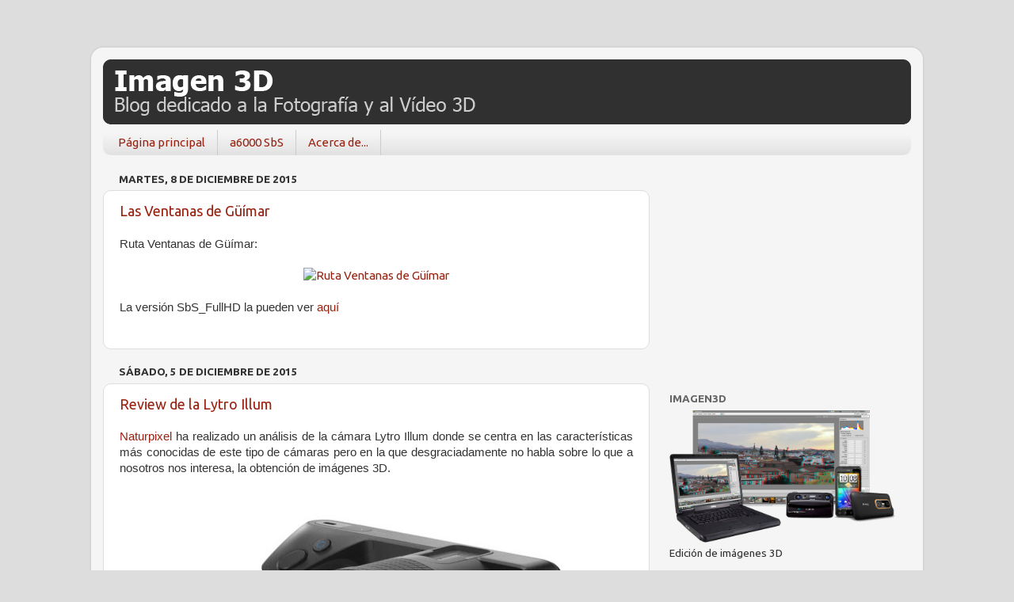

--- FILE ---
content_type: text/html; charset=UTF-8
request_url: https://imagen3dblog.blogspot.com/2015/12/
body_size: 19509
content:
<!DOCTYPE html>
<html class='v2' dir='ltr' lang='es'>
<head>
<link href='https://www.blogger.com/static/v1/widgets/335934321-css_bundle_v2.css' rel='stylesheet' type='text/css'/>
<meta content='width=1100' name='viewport'/>
<meta content='text/html; charset=UTF-8' http-equiv='Content-Type'/>
<meta content='blogger' name='generator'/>
<link href='https://imagen3dblog.blogspot.com/favicon.ico' rel='icon' type='image/x-icon'/>
<link href='http://imagen3dblog.blogspot.com/2015/12/' rel='canonical'/>
<link rel="alternate" type="application/atom+xml" title="iMAGEN 3D - Atom" href="https://imagen3dblog.blogspot.com/feeds/posts/default" />
<link rel="alternate" type="application/rss+xml" title="iMAGEN 3D - RSS" href="https://imagen3dblog.blogspot.com/feeds/posts/default?alt=rss" />
<link rel="service.post" type="application/atom+xml" title="iMAGEN 3D - Atom" href="https://www.blogger.com/feeds/3656374967264113140/posts/default" />
<!--Can't find substitution for tag [blog.ieCssRetrofitLinks]-->
<meta content='http://imagen3dblog.blogspot.com/2015/12/' property='og:url'/>
<meta content='iMAGEN 3D' property='og:title'/>
<meta content='BLOG DEDICADO A LA FOTOGRAFÍA Y AL VÍDEO TRIDIMENSIONAL' property='og:description'/>
<title>iMAGEN 3D: diciembre 2015</title>
<style type='text/css'>@font-face{font-family:'Ubuntu';font-style:normal;font-weight:400;font-display:swap;src:url(//fonts.gstatic.com/s/ubuntu/v21/4iCs6KVjbNBYlgoKcg72nU6AF7xm.woff2)format('woff2');unicode-range:U+0460-052F,U+1C80-1C8A,U+20B4,U+2DE0-2DFF,U+A640-A69F,U+FE2E-FE2F;}@font-face{font-family:'Ubuntu';font-style:normal;font-weight:400;font-display:swap;src:url(//fonts.gstatic.com/s/ubuntu/v21/4iCs6KVjbNBYlgoKew72nU6AF7xm.woff2)format('woff2');unicode-range:U+0301,U+0400-045F,U+0490-0491,U+04B0-04B1,U+2116;}@font-face{font-family:'Ubuntu';font-style:normal;font-weight:400;font-display:swap;src:url(//fonts.gstatic.com/s/ubuntu/v21/4iCs6KVjbNBYlgoKcw72nU6AF7xm.woff2)format('woff2');unicode-range:U+1F00-1FFF;}@font-face{font-family:'Ubuntu';font-style:normal;font-weight:400;font-display:swap;src:url(//fonts.gstatic.com/s/ubuntu/v21/4iCs6KVjbNBYlgoKfA72nU6AF7xm.woff2)format('woff2');unicode-range:U+0370-0377,U+037A-037F,U+0384-038A,U+038C,U+038E-03A1,U+03A3-03FF;}@font-face{font-family:'Ubuntu';font-style:normal;font-weight:400;font-display:swap;src:url(//fonts.gstatic.com/s/ubuntu/v21/4iCs6KVjbNBYlgoKcQ72nU6AF7xm.woff2)format('woff2');unicode-range:U+0100-02BA,U+02BD-02C5,U+02C7-02CC,U+02CE-02D7,U+02DD-02FF,U+0304,U+0308,U+0329,U+1D00-1DBF,U+1E00-1E9F,U+1EF2-1EFF,U+2020,U+20A0-20AB,U+20AD-20C0,U+2113,U+2C60-2C7F,U+A720-A7FF;}@font-face{font-family:'Ubuntu';font-style:normal;font-weight:400;font-display:swap;src:url(//fonts.gstatic.com/s/ubuntu/v21/4iCs6KVjbNBYlgoKfw72nU6AFw.woff2)format('woff2');unicode-range:U+0000-00FF,U+0131,U+0152-0153,U+02BB-02BC,U+02C6,U+02DA,U+02DC,U+0304,U+0308,U+0329,U+2000-206F,U+20AC,U+2122,U+2191,U+2193,U+2212,U+2215,U+FEFF,U+FFFD;}@font-face{font-family:'Ubuntu';font-style:normal;font-weight:700;font-display:swap;src:url(//fonts.gstatic.com/s/ubuntu/v21/4iCv6KVjbNBYlgoCxCvjvWyNPYZvg7UI.woff2)format('woff2');unicode-range:U+0460-052F,U+1C80-1C8A,U+20B4,U+2DE0-2DFF,U+A640-A69F,U+FE2E-FE2F;}@font-face{font-family:'Ubuntu';font-style:normal;font-weight:700;font-display:swap;src:url(//fonts.gstatic.com/s/ubuntu/v21/4iCv6KVjbNBYlgoCxCvjtGyNPYZvg7UI.woff2)format('woff2');unicode-range:U+0301,U+0400-045F,U+0490-0491,U+04B0-04B1,U+2116;}@font-face{font-family:'Ubuntu';font-style:normal;font-weight:700;font-display:swap;src:url(//fonts.gstatic.com/s/ubuntu/v21/4iCv6KVjbNBYlgoCxCvjvGyNPYZvg7UI.woff2)format('woff2');unicode-range:U+1F00-1FFF;}@font-face{font-family:'Ubuntu';font-style:normal;font-weight:700;font-display:swap;src:url(//fonts.gstatic.com/s/ubuntu/v21/4iCv6KVjbNBYlgoCxCvjs2yNPYZvg7UI.woff2)format('woff2');unicode-range:U+0370-0377,U+037A-037F,U+0384-038A,U+038C,U+038E-03A1,U+03A3-03FF;}@font-face{font-family:'Ubuntu';font-style:normal;font-weight:700;font-display:swap;src:url(//fonts.gstatic.com/s/ubuntu/v21/4iCv6KVjbNBYlgoCxCvjvmyNPYZvg7UI.woff2)format('woff2');unicode-range:U+0100-02BA,U+02BD-02C5,U+02C7-02CC,U+02CE-02D7,U+02DD-02FF,U+0304,U+0308,U+0329,U+1D00-1DBF,U+1E00-1E9F,U+1EF2-1EFF,U+2020,U+20A0-20AB,U+20AD-20C0,U+2113,U+2C60-2C7F,U+A720-A7FF;}@font-face{font-family:'Ubuntu';font-style:normal;font-weight:700;font-display:swap;src:url(//fonts.gstatic.com/s/ubuntu/v21/4iCv6KVjbNBYlgoCxCvjsGyNPYZvgw.woff2)format('woff2');unicode-range:U+0000-00FF,U+0131,U+0152-0153,U+02BB-02BC,U+02C6,U+02DA,U+02DC,U+0304,U+0308,U+0329,U+2000-206F,U+20AC,U+2122,U+2191,U+2193,U+2212,U+2215,U+FEFF,U+FFFD;}</style>
<style id='page-skin-1' type='text/css'><!--
/*-----------------------------------------------
Blogger Template Style
Name:     Picture Window
Designer: Blogger
URL:      www.blogger.com
----------------------------------------------- */
/* Content
----------------------------------------------- */
body {
font: normal normal 15px Ubuntu;
color: #333333;
background: #dddddd none no-repeat scroll center center;
}
html body .region-inner {
min-width: 0;
max-width: 100%;
width: auto;
}
.content-outer {
font-size: 90%;
}
a:link {
text-decoration:none;
color: #992211;
}
a:visited {
text-decoration:none;
color: #771100;
}
a:hover {
text-decoration:underline;
color: #cc4411;
}
.content-outer {
background: transparent url(https://resources.blogblog.com/blogblog/data/1kt/transparent/white80.png) repeat scroll top left;
-moz-border-radius: 15px;
-webkit-border-radius: 15px;
-goog-ms-border-radius: 15px;
border-radius: 15px;
-moz-box-shadow: 0 0 3px rgba(0, 0, 0, .15);
-webkit-box-shadow: 0 0 3px rgba(0, 0, 0, .15);
-goog-ms-box-shadow: 0 0 3px rgba(0, 0, 0, .15);
box-shadow: 0 0 3px rgba(0, 0, 0, .15);
margin: 30px auto;
}
.content-inner {
padding: 15px;
}
/* Header
----------------------------------------------- */
.header-outer {
background: #000000 url(https://resources.blogblog.com/blogblog/data/1kt/transparent/header_gradient_shade.png) repeat-x scroll top left;
_background-image: none;
color: #ffffff;
-moz-border-radius: 10px;
-webkit-border-radius: 10px;
-goog-ms-border-radius: 10px;
border-radius: 10px;
}
.Header img, .Header #header-inner {
-moz-border-radius: 10px;
-webkit-border-radius: 10px;
-goog-ms-border-radius: 10px;
border-radius: 10px;
}
.header-inner .Header .titlewrapper,
.header-inner .Header .descriptionwrapper {
padding-left: 30px;
padding-right: 30px;
}
.Header h1 {
font: normal normal 36px Ubuntu;
text-shadow: 1px 1px 3px rgba(0, 0, 0, 0.3);
}
.Header h1 a {
color: #ffffff;
}
.Header .description {
font-size: 130%;
}
/* Tabs
----------------------------------------------- */
.tabs-inner {
margin: .5em 0 0;
padding: 0;
}
.tabs-inner .section {
margin: 0;
}
.tabs-inner .widget ul {
padding: 0;
background: #f5f5f5 url(https://resources.blogblog.com/blogblog/data/1kt/transparent/tabs_gradient_shade.png) repeat scroll bottom;
-moz-border-radius: 10px;
-webkit-border-radius: 10px;
-goog-ms-border-radius: 10px;
border-radius: 10px;
}
.tabs-inner .widget li {
border: none;
}
.tabs-inner .widget li a {
display: inline-block;
padding: .5em 1em;
margin-right: 0;
color: #992211;
font: normal normal 15px Ubuntu;
-moz-border-radius: 0 0 0 0;
-webkit-border-top-left-radius: 0;
-webkit-border-top-right-radius: 0;
-goog-ms-border-radius: 0 0 0 0;
border-radius: 0 0 0 0;
background: transparent none no-repeat scroll top left;
border-right: 1px solid #cccccc;
}
.tabs-inner .widget li:first-child a {
padding-left: 1.25em;
-moz-border-radius-topleft: 10px;
-moz-border-radius-bottomleft: 10px;
-webkit-border-top-left-radius: 10px;
-webkit-border-bottom-left-radius: 10px;
-goog-ms-border-top-left-radius: 10px;
-goog-ms-border-bottom-left-radius: 10px;
border-top-left-radius: 10px;
border-bottom-left-radius: 10px;
}
.tabs-inner .widget li.selected a,
.tabs-inner .widget li a:hover {
position: relative;
z-index: 1;
background: #ffffff url(https://resources.blogblog.com/blogblog/data/1kt/transparent/tabs_gradient_shade.png) repeat scroll bottom;
color: #000000;
-moz-box-shadow: 0 0 0 rgba(0, 0, 0, .15);
-webkit-box-shadow: 0 0 0 rgba(0, 0, 0, .15);
-goog-ms-box-shadow: 0 0 0 rgba(0, 0, 0, .15);
box-shadow: 0 0 0 rgba(0, 0, 0, .15);
}
/* Headings
----------------------------------------------- */
h2 {
font: normal bold 100% Ubuntu;
text-transform: uppercase;
color: #666666;
margin: .5em 0;
}
/* Main
----------------------------------------------- */
.main-outer {
background: transparent none repeat scroll top center;
-moz-border-radius: 0 0 0 0;
-webkit-border-top-left-radius: 0;
-webkit-border-top-right-radius: 0;
-webkit-border-bottom-left-radius: 0;
-webkit-border-bottom-right-radius: 0;
-goog-ms-border-radius: 0 0 0 0;
border-radius: 0 0 0 0;
-moz-box-shadow: 0 0 0 rgba(0, 0, 0, .15);
-webkit-box-shadow: 0 0 0 rgba(0, 0, 0, .15);
-goog-ms-box-shadow: 0 0 0 rgba(0, 0, 0, .15);
box-shadow: 0 0 0 rgba(0, 0, 0, .15);
}
.main-inner {
padding: 15px 5px 20px;
}
.main-inner .column-center-inner {
padding: 0 0;
}
.main-inner .column-left-inner {
padding-left: 0;
}
.main-inner .column-right-inner {
padding-right: 0;
}
/* Posts
----------------------------------------------- */
h3.post-title {
margin: 0;
font: normal normal 18px Ubuntu;
}
.comments h4 {
margin: 1em 0 0;
font: normal normal 18px Ubuntu;
}
.date-header span {
color: #333333;
}
.post-outer {
background-color: #ffffff;
border: solid 1px #dddddd;
-moz-border-radius: 10px;
-webkit-border-radius: 10px;
border-radius: 10px;
-goog-ms-border-radius: 10px;
padding: 15px 20px;
margin: 0 -20px 20px;
}
.post-body {
line-height: 1.4;
font-size: 110%;
position: relative;
}
.post-header {
margin: 0 0 1.5em;
color: #999999;
line-height: 1.6;
}
.post-footer {
margin: .5em 0 0;
color: #999999;
line-height: 1.6;
}
#blog-pager {
font-size: 140%
}
#comments .comment-author {
padding-top: 1.5em;
border-top: dashed 1px #ccc;
border-top: dashed 1px rgba(128, 128, 128, .5);
background-position: 0 1.5em;
}
#comments .comment-author:first-child {
padding-top: 0;
border-top: none;
}
.avatar-image-container {
margin: .2em 0 0;
}
/* Comments
----------------------------------------------- */
.comments .comments-content .icon.blog-author {
background-repeat: no-repeat;
background-image: url([data-uri]);
}
.comments .comments-content .loadmore a {
border-top: 1px solid #cc4411;
border-bottom: 1px solid #cc4411;
}
.comments .continue {
border-top: 2px solid #cc4411;
}
/* Widgets
----------------------------------------------- */
.widget ul, .widget #ArchiveList ul.flat {
padding: 0;
list-style: none;
}
.widget ul li, .widget #ArchiveList ul.flat li {
border-top: dashed 1px #ccc;
border-top: dashed 1px rgba(128, 128, 128, .5);
}
.widget ul li:first-child, .widget #ArchiveList ul.flat li:first-child {
border-top: none;
}
.widget .post-body ul {
list-style: disc;
}
.widget .post-body ul li {
border: none;
}
/* Footer
----------------------------------------------- */
.footer-outer {
color:#eeeeee;
background: transparent url(https://resources.blogblog.com/blogblog/data/1kt/transparent/black50.png) repeat scroll top left;
-moz-border-radius: 10px 10px 10px 10px;
-webkit-border-top-left-radius: 10px;
-webkit-border-top-right-radius: 10px;
-webkit-border-bottom-left-radius: 10px;
-webkit-border-bottom-right-radius: 10px;
-goog-ms-border-radius: 10px 10px 10px 10px;
border-radius: 10px 10px 10px 10px;
-moz-box-shadow: 0 0 0 rgba(0, 0, 0, .15);
-webkit-box-shadow: 0 0 0 rgba(0, 0, 0, .15);
-goog-ms-box-shadow: 0 0 0 rgba(0, 0, 0, .15);
box-shadow: 0 0 0 rgba(0, 0, 0, .15);
}
.footer-inner {
padding: 10px 5px 20px;
}
.footer-outer a {
color: #ffffdd;
}
.footer-outer a:visited {
color: #cccc99;
}
.footer-outer a:hover {
color: #ffffff;
}
.footer-outer .widget h2 {
color: #bbbbbb;
}
/* Mobile
----------------------------------------------- */
html body.mobile {
height: auto;
}
html body.mobile {
min-height: 480px;
background-size: 100% auto;
}
.mobile .body-fauxcolumn-outer {
background: transparent none repeat scroll top left;
}
html .mobile .mobile-date-outer, html .mobile .blog-pager {
border-bottom: none;
background: transparent none repeat scroll top center;
margin-bottom: 10px;
}
.mobile .date-outer {
background: transparent none repeat scroll top center;
}
.mobile .header-outer, .mobile .main-outer,
.mobile .post-outer, .mobile .footer-outer {
-moz-border-radius: 0;
-webkit-border-radius: 0;
-goog-ms-border-radius: 0;
border-radius: 0;
}
.mobile .content-outer,
.mobile .main-outer,
.mobile .post-outer {
background: inherit;
border: none;
}
.mobile .content-outer {
font-size: 100%;
}
.mobile-link-button {
background-color: #992211;
}
.mobile-link-button a:link, .mobile-link-button a:visited {
color: #ffffff;
}
.mobile-index-contents {
color: #333333;
}
.mobile .tabs-inner .PageList .widget-content {
background: #ffffff url(https://resources.blogblog.com/blogblog/data/1kt/transparent/tabs_gradient_shade.png) repeat scroll bottom;
color: #000000;
}
.mobile .tabs-inner .PageList .widget-content .pagelist-arrow {
border-left: 1px solid #cccccc;
}

--></style>
<style id='template-skin-1' type='text/css'><!--
body {
min-width: 1050px;
}
.content-outer, .content-fauxcolumn-outer, .region-inner {
min-width: 1050px;
max-width: 1050px;
_width: 1050px;
}
.main-inner .columns {
padding-left: 0;
padding-right: 330px;
}
.main-inner .fauxcolumn-center-outer {
left: 0;
right: 330px;
/* IE6 does not respect left and right together */
_width: expression(this.parentNode.offsetWidth -
parseInt("0") -
parseInt("330px") + 'px');
}
.main-inner .fauxcolumn-left-outer {
width: 0;
}
.main-inner .fauxcolumn-right-outer {
width: 330px;
}
.main-inner .column-left-outer {
width: 0;
right: 100%;
margin-left: -0;
}
.main-inner .column-right-outer {
width: 330px;
margin-right: -330px;
}
#layout {
min-width: 0;
}
#layout .content-outer {
min-width: 0;
width: 800px;
}
#layout .region-inner {
min-width: 0;
width: auto;
}
body#layout div.add_widget {
padding: 8px;
}
body#layout div.add_widget a {
margin-left: 32px;
}
--></style>
<script type='text/javascript'>
        (function(i,s,o,g,r,a,m){i['GoogleAnalyticsObject']=r;i[r]=i[r]||function(){
        (i[r].q=i[r].q||[]).push(arguments)},i[r].l=1*new Date();a=s.createElement(o),
        m=s.getElementsByTagName(o)[0];a.async=1;a.src=g;m.parentNode.insertBefore(a,m)
        })(window,document,'script','https://www.google-analytics.com/analytics.js','ga');
        ga('create', 'UA-88670700-1', 'auto', 'blogger');
        ga('blogger.send', 'pageview');
      </script>
<link href='https://www.blogger.com/dyn-css/authorization.css?targetBlogID=3656374967264113140&amp;zx=0be2b4ac-232d-4454-b248-c04c5e4e8b78' media='none' onload='if(media!=&#39;all&#39;)media=&#39;all&#39;' rel='stylesheet'/><noscript><link href='https://www.blogger.com/dyn-css/authorization.css?targetBlogID=3656374967264113140&amp;zx=0be2b4ac-232d-4454-b248-c04c5e4e8b78' rel='stylesheet'/></noscript>
<meta name='google-adsense-platform-account' content='ca-host-pub-1556223355139109'/>
<meta name='google-adsense-platform-domain' content='blogspot.com'/>

<!-- data-ad-client=ca-pub-9189925073605879 -->

</head>
<body class='loading variant-shade'>
<div class='navbar no-items section' id='navbar' name='Barra de navegación'>
</div>
<div class='body-fauxcolumns'>
<div class='fauxcolumn-outer body-fauxcolumn-outer'>
<div class='cap-top'>
<div class='cap-left'></div>
<div class='cap-right'></div>
</div>
<div class='fauxborder-left'>
<div class='fauxborder-right'></div>
<div class='fauxcolumn-inner'>
</div>
</div>
<div class='cap-bottom'>
<div class='cap-left'></div>
<div class='cap-right'></div>
</div>
</div>
</div>
<div class='content'>
<div class='content-fauxcolumns'>
<div class='fauxcolumn-outer content-fauxcolumn-outer'>
<div class='cap-top'>
<div class='cap-left'></div>
<div class='cap-right'></div>
</div>
<div class='fauxborder-left'>
<div class='fauxborder-right'></div>
<div class='fauxcolumn-inner'>
</div>
</div>
<div class='cap-bottom'>
<div class='cap-left'></div>
<div class='cap-right'></div>
</div>
</div>
</div>
<div class='content-outer'>
<div class='content-cap-top cap-top'>
<div class='cap-left'></div>
<div class='cap-right'></div>
</div>
<div class='fauxborder-left content-fauxborder-left'>
<div class='fauxborder-right content-fauxborder-right'></div>
<div class='content-inner'>
<header>
<div class='header-outer'>
<div class='header-cap-top cap-top'>
<div class='cap-left'></div>
<div class='cap-right'></div>
</div>
<div class='fauxborder-left header-fauxborder-left'>
<div class='fauxborder-right header-fauxborder-right'></div>
<div class='region-inner header-inner'>
<div class='header section' id='header' name='Cabecera'><div class='widget Header' data-version='1' id='Header1'>
<div id='header-inner'>
<a href='https://imagen3dblog.blogspot.com/' style='display: block'>
<img alt='iMAGEN 3D' height='82px; ' id='Header1_headerimg' src='https://blogger.googleusercontent.com/img/b/R29vZ2xl/AVvXsEgU6u2vlJcxIEwNm4fFNb2B0m3WHa0Zmb9PcDz8eIPizU8f0vaH0yurjfHM38TgSayqCAT0OHPp_5YtwTOP7yVQzxzYP6h0tAu_3OntHDZI4mXXLD7S_uxJfp9DO6gmcOnQyQdZp_Vz-jTr/s1600/Cabecera+02.png' style='display: block' width='1020px; '/>
</a>
</div>
</div></div>
</div>
</div>
<div class='header-cap-bottom cap-bottom'>
<div class='cap-left'></div>
<div class='cap-right'></div>
</div>
</div>
</header>
<div class='tabs-outer'>
<div class='tabs-cap-top cap-top'>
<div class='cap-left'></div>
<div class='cap-right'></div>
</div>
<div class='fauxborder-left tabs-fauxborder-left'>
<div class='fauxborder-right tabs-fauxborder-right'></div>
<div class='region-inner tabs-inner'>
<div class='tabs section' id='crosscol' name='Multicolumnas'><div class='widget PageList' data-version='1' id='PageList1'>
<h2>Páginas</h2>
<div class='widget-content'>
<ul>
<li>
<a href='https://imagen3dblog.blogspot.com/'>Página principal</a>
</li>
<li>
<a href='https://imagen3dblog.blogspot.com/p/a6000-sbs.html'>a6000 SbS</a>
</li>
<li>
<a href='https://imagen3dblog.blogspot.com/p/acerca-de.html'>Acerca de...</a>
</li>
</ul>
<div class='clear'></div>
</div>
</div></div>
<div class='tabs no-items section' id='crosscol-overflow' name='Cross-Column 2'></div>
</div>
</div>
<div class='tabs-cap-bottom cap-bottom'>
<div class='cap-left'></div>
<div class='cap-right'></div>
</div>
</div>
<div class='main-outer'>
<div class='main-cap-top cap-top'>
<div class='cap-left'></div>
<div class='cap-right'></div>
</div>
<div class='fauxborder-left main-fauxborder-left'>
<div class='fauxborder-right main-fauxborder-right'></div>
<div class='region-inner main-inner'>
<div class='columns fauxcolumns'>
<div class='fauxcolumn-outer fauxcolumn-center-outer'>
<div class='cap-top'>
<div class='cap-left'></div>
<div class='cap-right'></div>
</div>
<div class='fauxborder-left'>
<div class='fauxborder-right'></div>
<div class='fauxcolumn-inner'>
</div>
</div>
<div class='cap-bottom'>
<div class='cap-left'></div>
<div class='cap-right'></div>
</div>
</div>
<div class='fauxcolumn-outer fauxcolumn-left-outer'>
<div class='cap-top'>
<div class='cap-left'></div>
<div class='cap-right'></div>
</div>
<div class='fauxborder-left'>
<div class='fauxborder-right'></div>
<div class='fauxcolumn-inner'>
</div>
</div>
<div class='cap-bottom'>
<div class='cap-left'></div>
<div class='cap-right'></div>
</div>
</div>
<div class='fauxcolumn-outer fauxcolumn-right-outer'>
<div class='cap-top'>
<div class='cap-left'></div>
<div class='cap-right'></div>
</div>
<div class='fauxborder-left'>
<div class='fauxborder-right'></div>
<div class='fauxcolumn-inner'>
</div>
</div>
<div class='cap-bottom'>
<div class='cap-left'></div>
<div class='cap-right'></div>
</div>
</div>
<!-- corrects IE6 width calculation -->
<div class='columns-inner'>
<div class='column-center-outer'>
<div class='column-center-inner'>
<div class='main section' id='main' name='Principal'><div class='widget Blog' data-version='1' id='Blog1'>
<div class='blog-posts hfeed'>

          <div class="date-outer">
        
<h2 class='date-header'><span>martes, 8 de diciembre de 2015</span></h2>

          <div class="date-posts">
        
<div class='post-outer'>
<div class='post hentry uncustomized-post-template' itemprop='blogPost' itemscope='itemscope' itemtype='http://schema.org/BlogPosting'>
<meta content='https://farm1.staticflickr.com/626/23436174922_84384536dc_z.jpg' itemprop='image_url'/>
<meta content='3656374967264113140' itemprop='blogId'/>
<meta content='5489096303322679011' itemprop='postId'/>
<a name='5489096303322679011'></a>
<h3 class='post-title entry-title' itemprop='name'>
<a href='https://imagen3dblog.blogspot.com/2015/12/las-ventanas-de-guimar.html'>Las Ventanas de Güímar</a>
</h3>
<div class='post-header'>
<div class='post-header-line-1'></div>
</div>
<div class='post-body entry-content' id='post-body-5489096303322679011' itemprop='description articleBody'>
<span style="font-family: Verdana,sans-serif;">Ruta Ventanas de Güímar:</span><br />
<br />
<center>
<a data-flickr-embed="true" href="https://www.flickr.com/photos/miguel_diaz/23436174922/in/datetaken-public/" title="Ruta Ventanas de Güímar"><img alt="Ruta Ventanas de Güímar" height="360" src="https://farm1.staticflickr.com/626/23436174922_84384536dc_z.jpg" width="640" /></a><script async="" charset="utf-8" src="//embedr.flickr.com/assets/client-code.js"></script>
</center>
<br />
<span style="font-family: Verdana,sans-serif;">La versión SbS_FullHD la pueden ver <a href="https://flic.kr/p/BQfVru" target="_blank">aquí</a></span>
<div style='clear: both;'></div>
</div>
<div class='post-footer'>
<div class='post-footer-line post-footer-line-1'>
<span class='post-author vcard'>
</span>
<span class='post-timestamp'>
</span>
<span class='post-comment-link'>
</span>
<span class='post-icons'>
</span>
<div class='post-share-buttons goog-inline-block'>
</div>
</div>
<div class='post-footer-line post-footer-line-2'>
<span class='post-labels'>
</span>
</div>
<div class='post-footer-line post-footer-line-3'>
<span class='post-location'>
</span>
</div>
</div>
</div>
</div>

          </div></div>
        

          <div class="date-outer">
        
<h2 class='date-header'><span>sábado, 5 de diciembre de 2015</span></h2>

          <div class="date-posts">
        
<div class='post-outer'>
<div class='post hentry uncustomized-post-template' itemprop='blogPost' itemscope='itemscope' itemtype='http://schema.org/BlogPosting'>
<meta content='https://blogger.googleusercontent.com/img/b/R29vZ2xl/AVvXsEihVQhm3dHLpZiM-xBv8uZxknO-KDEBsAKD_7GrtuetDi45kdCXITS_ZbOpYH6WAjPRe6Mt2qsuFIr-3dvWuRS07iiu30ru0W0iIg4EpocFRJ2-rA2lP_aTVB9wBflr3CycrdAVpB3SgMhT/s640/LYTRO-ILLUM_3-quarter-1024x683.jpg' itemprop='image_url'/>
<meta content='3656374967264113140' itemprop='blogId'/>
<meta content='4154634368867059298' itemprop='postId'/>
<a name='4154634368867059298'></a>
<h3 class='post-title entry-title' itemprop='name'>
<a href='https://imagen3dblog.blogspot.com/2015/12/review-de-la-lytro-illum.html'>Review de la Lytro Illum</a>
</h3>
<div class='post-header'>
<div class='post-header-line-1'></div>
</div>
<div class='post-body entry-content' id='post-body-4154634368867059298' itemprop='description articleBody'>
<div style="text-align: justify;">
<a href="http://naturpixel.com/" target="_blank"><span style="font-family: Verdana, sans-serif;">Naturpixel</span></a><span style="font-family: Verdana, sans-serif;"> ha realizado un análisis de la cámara Lytro Illum donde se centra en las características más conocidas de este tipo de cámaras pero en la que desgraciadamente no habla sobre lo que a nosotros nos interesa, la obtención de imágenes 3D.</span></div>
<br />
<div class="separator" style="clear: both; text-align: center;">
<a href="https://blogger.googleusercontent.com/img/b/R29vZ2xl/AVvXsEihVQhm3dHLpZiM-xBv8uZxknO-KDEBsAKD_7GrtuetDi45kdCXITS_ZbOpYH6WAjPRe6Mt2qsuFIr-3dvWuRS07iiu30ru0W0iIg4EpocFRJ2-rA2lP_aTVB9wBflr3CycrdAVpB3SgMhT/s1600/LYTRO-ILLUM_3-quarter-1024x683.jpg" imageanchor="1" style="margin-left: 1em; margin-right: 1em;"><img border="0" height="426" src="https://blogger.googleusercontent.com/img/b/R29vZ2xl/AVvXsEihVQhm3dHLpZiM-xBv8uZxknO-KDEBsAKD_7GrtuetDi45kdCXITS_ZbOpYH6WAjPRe6Mt2qsuFIr-3dvWuRS07iiu30ru0W0iIg4EpocFRJ2-rA2lP_aTVB9wBflr3CycrdAVpB3SgMhT/s640/LYTRO-ILLUM_3-quarter-1024x683.jpg" width="640" /></a></div>
<div style="text-align: justify;">
<span style="font-family: Verdana, sans-serif;">Pueden ver el análisis en el siguiente vídeo:</span></div>
<br />
<center>
<iframe allowfullscreen="" frameborder="0" height="360" src="https://www.youtube.com/embed/-T0XQduS0So" width="640"></iframe>
</center>
<br />
<span style="font-family: Verdana, sans-serif;">Visto en </span><a href="http://naturpixel.com/2015/12/05/lytro-illum-primero-dispara-y-luego-enfoca/" target="_blank"><span style="font-family: Verdana, sans-serif;">Naturpixel</span></a>
<div style='clear: both;'></div>
</div>
<div class='post-footer'>
<div class='post-footer-line post-footer-line-1'>
<span class='post-author vcard'>
</span>
<span class='post-timestamp'>
</span>
<span class='post-comment-link'>
</span>
<span class='post-icons'>
</span>
<div class='post-share-buttons goog-inline-block'>
</div>
</div>
<div class='post-footer-line post-footer-line-2'>
<span class='post-labels'>
</span>
</div>
<div class='post-footer-line post-footer-line-3'>
<span class='post-location'>
</span>
</div>
</div>
</div>
</div>
<div class='post-outer'>
<div class='post hentry uncustomized-post-template' itemprop='blogPost' itemscope='itemscope' itemtype='http://schema.org/BlogPosting'>
<meta content='https://blogger.googleusercontent.com/img/b/R29vZ2xl/AVvXsEgfbK4-a0AGXjMPxAq_eqnYfXz83POCdpK5FymiBrJWyP_r8tS2jJYljwMeWnlb-nkUEKzkqwGXxEmTcBkz_A8NLNg1i7TIF2Hf85hb5Gld2_5k9ufoyTkXeR7OPK4VmUUCX7CPkqSfTo3t/s640/vm-360_0.gif' itemprop='image_url'/>
<meta content='3656374967264113140' itemprop='blogId'/>
<meta content='4849440207566789409' itemprop='postId'/>
<a name='4849440207566789409'></a>
<h3 class='post-title entry-title' itemprop='name'>
<a href='https://imagen3dblog.blogspot.com/2015/12/realidad-virtual-con-view-master.html'>Realidad virtual con View-Master&#174;</a>
</h3>
<div class='post-header'>
<div class='post-header-line-1'></div>
</div>
<div class='post-body entry-content' id='post-body-4849440207566789409' itemprop='description articleBody'>
<div style="text-align: justify;">
<span style="font-family: &quot;verdana&quot; , sans-serif;">Mattel invitó a Google a su campus corporativo, y encontró que muchos de los propios desarrolladores de productos de Google habían sido&nbsp;fans de View-Master cuando eran niños. </span><br />
<a href="https://blogger.googleusercontent.com/img/b/R29vZ2xl/AVvXsEgfbK4-a0AGXjMPxAq_eqnYfXz83POCdpK5FymiBrJWyP_r8tS2jJYljwMeWnlb-nkUEKzkqwGXxEmTcBkz_A8NLNg1i7TIF2Hf85hb5Gld2_5k9ufoyTkXeR7OPK4VmUUCX7CPkqSfTo3t/s1600/vm-360_0.gif" imageanchor="1" style="margin-left: 1em; margin-right: 1em;"><img border="0" height="360" src="https://blogger.googleusercontent.com/img/b/R29vZ2xl/AVvXsEgfbK4-a0AGXjMPxAq_eqnYfXz83POCdpK5FymiBrJWyP_r8tS2jJYljwMeWnlb-nkUEKzkqwGXxEmTcBkz_A8NLNg1i7TIF2Hf85hb5Gld2_5k9ufoyTkXeR7OPK4VmUUCX7CPkqSfTo3t/s640/vm-360_0.gif" width="640" /></a></div>
<div style="text-align: justify;">
<span style="font-family: &quot;verdana&quot; , sans-serif;">Utilizando la plataforma de realidad virtual de Google&nbsp;y con&nbsp;el diseño de&nbsp;plástico ligero y duradero de View-Master&nbsp;el fabricante&nbsp;de juguetes vio una estrategia para volver a crear su propio juguete y trayendo&nbsp;la realidad virtual&nbsp;a una audiencia infantil.</span></div>
<div style="text-align: justify;">
<span style="font-family: &quot;verdana&quot; , sans-serif;"></span><br /></div>
<div style="text-align: justify;">
<span style="font-family: &quot;verdana&quot; , sans-serif;">Para conmemorar el lanzamiento de la nueva plataforma de Realidad Virtual de View-Master&#174; y celebrar los más de 75 años de vida, View-Master&#174; habla con varias generaciones de fans:</span></div>
<br />
<center>
<iframe allowfullscreen="" frameborder="0" height="360" src="https://www.youtube.com/embed/JM4CzIzifTQ" width="640"></iframe>
</center>
<br />
<span style="font-family: &quot;verdana&quot; , sans-serif;">La verdad es que me gustaría probar el cacharrito...</span><br />
<span style="font-family: &quot;verdana&quot; , sans-serif;"></span><br />
<span style="font-family: &quot;verdana&quot; , sans-serif;">Visto en </span><a href="http://www.stereoscopynews.com/hotnews/3d-technology/vr-ar/4165-view-master-brings-vr-to-7-years-old-kids" target="_blank"><span style="font-family: &quot;verdana&quot; , sans-serif;">stereoscopynews.com</span></a><br />
<span class="hps"></span><br />
<div style='clear: both;'></div>
</div>
<div class='post-footer'>
<div class='post-footer-line post-footer-line-1'>
<span class='post-author vcard'>
</span>
<span class='post-timestamp'>
</span>
<span class='post-comment-link'>
</span>
<span class='post-icons'>
</span>
<div class='post-share-buttons goog-inline-block'>
</div>
</div>
<div class='post-footer-line post-footer-line-2'>
<span class='post-labels'>
</span>
</div>
<div class='post-footer-line post-footer-line-3'>
<span class='post-location'>
</span>
</div>
</div>
</div>
</div>

          </div></div>
        

          <div class="date-outer">
        
<h2 class='date-header'><span>viernes, 4 de diciembre de 2015</span></h2>

          <div class="date-posts">
        
<div class='post-outer'>
<div class='post hentry uncustomized-post-template' itemprop='blogPost' itemscope='itemscope' itemtype='http://schema.org/BlogPosting'>
<meta content='https://blogger.googleusercontent.com/img/b/R29vZ2xl/AVvXsEjG0Xa6B60uwVj13Pqhgt8l9aSXDOih8TlOFBNvp5wlbP0o_7zZtq5OuYB9c1G4o3BxsTygSvD8HhfrN5ijTw9766olm1sr8NDIqpkSK4MoAB05DCAPVB7mhI0x-yc26mtZiYmHk_xxgrk7/s1600/Cardboard_Camera.gif' itemprop='image_url'/>
<meta content='3656374967264113140' itemprop='blogId'/>
<meta content='2935812657367847477' itemprop='postId'/>
<a name='2935812657367847477'></a>
<h3 class='post-title entry-title' itemprop='name'>
<a href='https://imagen3dblog.blogspot.com/2015/12/google-lanza-una-aplicacion-de-fotos.html'>Google lanza una aplicación de fotos para sus Google Cardboard</a>
</h3>
<div class='post-header'>
<div class='post-header-line-1'></div>
</div>
<div class='post-body entry-content' id='post-body-2935812657367847477' itemprop='description articleBody'>
<div style="text-align: justify;">
<span style="font-family: &quot;verdana&quot; , sans-serif;">Los Google Cardboard son unos lentes de realidad virtual hechos con cartón que se pueden comprar por menos de 10 dólares.<br /><br />Las fotos también se pueden ver con ese efecto tridimensional por medio de la aplicación oficial de Cardboard, pero ahora Google ha lanzado una nueva app especial llamada Cámara Cardboard que permite directamente tomar fotografías para luego ser vistas con la perspectiva de los lentes.</span></div>
<div style="text-align: justify;">
<br /></div>
<div class="separator" style="clear: both; text-align: center;">
<a href="https://blogger.googleusercontent.com/img/b/R29vZ2xl/AVvXsEjG0Xa6B60uwVj13Pqhgt8l9aSXDOih8TlOFBNvp5wlbP0o_7zZtq5OuYB9c1G4o3BxsTygSvD8HhfrN5ijTw9766olm1sr8NDIqpkSK4MoAB05DCAPVB7mhI0x-yc26mtZiYmHk_xxgrk7/s1600/Cardboard_Camera.gif" imageanchor="1" style="margin-left: 1em; margin-right: 1em;"><img border="0" src="https://blogger.googleusercontent.com/img/b/R29vZ2xl/AVvXsEjG0Xa6B60uwVj13Pqhgt8l9aSXDOih8TlOFBNvp5wlbP0o_7zZtq5OuYB9c1G4o3BxsTygSvD8HhfrN5ijTw9766olm1sr8NDIqpkSK4MoAB05DCAPVB7mhI0x-yc26mtZiYmHk_xxgrk7/s1600/Cardboard_Camera.gif" /></a></div>
<div style="text-align: justify;">
<span style="font-family: &quot;verdana&quot; , sans-serif;">El sistema es básicamente lo mismo que tomar una foto panorámica que luego se podrá ver y oír (porque también permite grabar sonido) en los lentes.<br /><br />El truco está en mostrarle a cada ojo la misma imagen pero con una ligera diferencia, eso sumado a los sensores de movimiento de los celulares permiten generar una experiencia envolvente que es fascinante. Mueves la cabeza y es como si estuvieras virtualmente en ese lugar.<br /><br />Visto en <a href="http://www.spamloco.net/2015/12/google-lanza-una-aplicacion-de-fotos-para-sus-lentes-de-carton.html" target="_blank">spamloco</a></span></div>
<div style='clear: both;'></div>
</div>
<div class='post-footer'>
<div class='post-footer-line post-footer-line-1'>
<span class='post-author vcard'>
</span>
<span class='post-timestamp'>
</span>
<span class='post-comment-link'>
</span>
<span class='post-icons'>
</span>
<div class='post-share-buttons goog-inline-block'>
</div>
</div>
<div class='post-footer-line post-footer-line-2'>
<span class='post-labels'>
</span>
</div>
<div class='post-footer-line post-footer-line-3'>
<span class='post-location'>
</span>
</div>
</div>
</div>
</div>

          </div></div>
        

          <div class="date-outer">
        
<h2 class='date-header'><span>miércoles, 2 de diciembre de 2015</span></h2>

          <div class="date-posts">
        
<div class='post-outer'>
<div class='post hentry uncustomized-post-template' itemprop='blogPost' itemscope='itemscope' itemtype='http://schema.org/BlogPosting'>
<meta content='https://blogger.googleusercontent.com/img/b/R29vZ2xl/AVvXsEgEmPRX54Vu8veAxCg3znYTSbdQl313htuddTrD7A8Q4Fq2pr85CTDPsdFZUyRAj69EP4sYC1wiUupzGYheBq6shs7nFU2h65nT7WCqQiotRCghdcR0bEsGN5yaFUtlKS5Xx2POSev6owmM/s640/650_1200.jpg' itemprop='image_url'/>
<meta content='3656374967264113140' itemprop='blogId'/>
<meta content='2820125822907341615' itemprop='postId'/>
<a name='2820125822907341615'></a>
<h3 class='post-title entry-title' itemprop='name'>
<a href='https://imagen3dblog.blogspot.com/2015/12/nueva-solucion-de-escaneo-3d-del-mit.html'>Nueva solución de escaneo 3D del MIT</a>
</h3>
<div class='post-header'>
<div class='post-header-line-1'></div>
</div>
<div class='post-body entry-content' id='post-body-2820125822907341615' itemprop='description articleBody'>
<div style="text-align: justify;">
<span style="font-family: &quot;verdana&quot; , sans-serif;">Un grupo de investigadores del MIT han desarrollado un sistema que permite incrementar la resolución de los dispositivos que escanean objetos en 3D hasta en 1.000 órdenes de magnitud. La base del desarrollo consiste en aprovechar la polarización de la luz.</span></div>
<br />
<br />
<br />
<br />
<br />
<div class="separator" style="clear: both; text-align: center;">
<a href="https://blogger.googleusercontent.com/img/b/R29vZ2xl/AVvXsEgEmPRX54Vu8veAxCg3znYTSbdQl313htuddTrD7A8Q4Fq2pr85CTDPsdFZUyRAj69EP4sYC1wiUupzGYheBq6shs7nFU2h65nT7WCqQiotRCghdcR0bEsGN5yaFUtlKS5Xx2POSev6owmM/s1600/650_1200.jpg" imageanchor="1" style="margin-left: 1em; margin-right: 1em;"><img border="0" height="383" src="https://blogger.googleusercontent.com/img/b/R29vZ2xl/AVvXsEgEmPRX54Vu8veAxCg3znYTSbdQl313htuddTrD7A8Q4Fq2pr85CTDPsdFZUyRAj69EP4sYC1wiUupzGYheBq6shs7nFU2h65nT7WCqQiotRCghdcR0bEsGN5yaFUtlKS5Xx2POSev6owmM/s640/650_1200.jpg" width="640" /></a></div>
<br />
<div style="text-align: justify;">
<span style="font-family: &quot;verdana&quot; , sans-serif;">Esta técnica podría hacer que las cámaras 3D que se integrasen en nuestros smartphones, tablets u ordenadores lograran ser capaces de escanear objetos 3D con una gran precisión y calidad de cara a reproducirlos luego en una impresora 3D, pero hay otras aplicaciones de interés, como el campo de los coches autónomos.</span></div>
<br />
<div class="separator" style="clear: both; text-align: center;">
<a href="https://blogger.googleusercontent.com/img/b/R29vZ2xl/AVvXsEjyLuU7P6Jgnsb1o5Lzgk9kULiH7UCwTjg2a9ClakvdA9XQ3MO0bCsjKOqVAgy6TYFA4ia21R8Rdetmqp66paXQRIgHj0owiNmlaiBaOwS-534A6QL9LdUxd6FwlXs547jFroghpJ0uUrmv/s1600/650_1200.jpg" imageanchor="1" style="margin-left: 1em; margin-right: 1em;"><img border="0" height="180" src="https://blogger.googleusercontent.com/img/b/R29vZ2xl/AVvXsEjyLuU7P6Jgnsb1o5Lzgk9kULiH7UCwTjg2a9ClakvdA9XQ3MO0bCsjKOqVAgy6TYFA4ia21R8Rdetmqp66paXQRIgHj0owiNmlaiBaOwS-534A6QL9LdUxd6FwlXs547jFroghpJ0uUrmv/s640/650_1200.jpg" width="640" />&nbsp;</a></div>
<div style="text-align: justify;">
<span style="font-family: &quot;verdana&quot; , sans-serif;">La polarización afecta por ejemplo a la forma en la que la luz rebota en objetos físicos, y por eso las gafas polarizadas son adecuadas para evitar destellos. La polarización de la luz reflejada nos da información sobre la geometría de los objetos sobre los que ha incidido.<br /><br />Aprovechando ese principio y los sensores de profundidad de cámaras como las que se integran en Microsoft Kinect lograron precisamente combinar las ventajas de la tecnología del sensor y de ese efecto para lograr captar imágenes 3D de objetos reales con una precisión espectacular. </span></div>
<div style="text-align: justify;">
<br /></div>
<div style="text-align: justify;">
<span style="font-family: &quot;verdana&quot; , sans-serif;">Visto en <a href="http://www.xataka.com/accesorios/en-el-mit-mejoran-1-000-veces-la-calidad-del-escaneo-3d-gracias-a-la-polarizacion-de-la-luz" target="_blank">xataka.com</a></span></div>
<div style='clear: both;'></div>
</div>
<div class='post-footer'>
<div class='post-footer-line post-footer-line-1'>
<span class='post-author vcard'>
</span>
<span class='post-timestamp'>
</span>
<span class='post-comment-link'>
</span>
<span class='post-icons'>
</span>
<div class='post-share-buttons goog-inline-block'>
</div>
</div>
<div class='post-footer-line post-footer-line-2'>
<span class='post-labels'>
</span>
</div>
<div class='post-footer-line post-footer-line-3'>
<span class='post-location'>
</span>
</div>
</div>
</div>
</div>

        </div></div>
      
</div>
<div class='blog-pager' id='blog-pager'>
<span id='blog-pager-newer-link'>
<a class='blog-pager-newer-link' href='https://imagen3dblog.blogspot.com/search?updated-max=2016-04-20T04:04:00-07:00&amp;max-results=7&amp;reverse-paginate=true' id='Blog1_blog-pager-newer-link' title='Entradas más recientes'>Entradas más recientes</a>
</span>
<span id='blog-pager-older-link'>
<a class='blog-pager-older-link' href='https://imagen3dblog.blogspot.com/search?updated-max=2015-12-02T01:23:00-08:00&amp;max-results=7' id='Blog1_blog-pager-older-link' title='Entradas antiguas'>Entradas antiguas</a>
</span>
<a class='home-link' href='https://imagen3dblog.blogspot.com/'>Inicio</a>
</div>
<div class='clear'></div>
<div class='blog-feeds'>
<div class='feed-links'>
Suscribirse a:
<a class='feed-link' href='https://imagen3dblog.blogspot.com/feeds/posts/default' target='_blank' type='application/atom+xml'>Comentarios (Atom)</a>
</div>
</div>
</div></div>
</div>
</div>
<div class='column-left-outer'>
<div class='column-left-inner'>
<aside>
</aside>
</div>
</div>
<div class='column-right-outer'>
<div class='column-right-inner'>
<aside>
<div class='sidebar section' id='sidebar-right-1'><div class='widget AdSense' data-version='1' id='AdSense2'>
<div class='widget-content'>
<script type="text/javascript">
    google_ad_client = "ca-pub-9189925073605879";
    google_ad_host = "ca-host-pub-1556223355139109";
    google_ad_host_channel = "L0001";
    google_ad_slot = "7181453241";
    google_ad_width = 300;
    google_ad_height = 250;
</script>
<!-- imagen3dblog_sidebar-right-1_AdSense2_300x250_as -->
<script type="text/javascript"
src="//pagead2.googlesyndication.com/pagead/show_ads.js">
</script>
<div class='clear'></div>
</div>
</div><div class='widget Image' data-version='1' id='Image3'>
<h2>imagen3D</h2>
<div class='widget-content'>
<a href='https://janubio.com/i3d/'>
<img alt='imagen3D' height='167' id='Image3_img' src='https://blogger.googleusercontent.com/img/b/R29vZ2xl/AVvXsEhQs0J9iRWjX0-ya6PS7kRdsQflSE2jjkaZOZTg7Ct0Xkqe0KnAz1uxeCZhixJ1FX8a_rXcL4vvRwsGcFLQiiGx-o5jwYV0VX5XAHY-Fya5NiDZU9b5tQ_YlD-_s1B3qL9sccIZgB-k_PgQ/s1600-r/center.png' width='285'/>
</a>
<br/>
<span class='caption'>Edición de imágenes 3D</span>
</div>
<div class='clear'></div>
</div><div class='widget Image' data-version='1' id='Image1'>
<h2>Síguenos en Facebook</h2>
<div class='widget-content'>
<a href='https://www.facebook.com/i3Dfoto/'>
<img alt='Síguenos en Facebook' height='128' id='Image1_img' src='https://blogger.googleusercontent.com/img/b/R29vZ2xl/AVvXsEgQHalCRMIUUrHad4SORtgNM9sbzfojTmbwGpc0azExmVrLluo1rZzxV6u87JOi-BJAGO2fRuxMNqPVnt0rEIzfDvgrBYT6wrqp_SikWI87EZ_DBtZ0SR3Jt_I0OmqByRUXiZIZpdr98mMf/s1600-r/facebook-follow.png' width='128'/>
</a>
<br/>
<span class='caption'>Facebook</span>
</div>
<div class='clear'></div>
</div><div class='widget BlogSearch' data-version='1' id='BlogSearch1'>
<h2 class='title'>Buscar este blog</h2>
<div class='widget-content'>
<div id='BlogSearch1_form'>
<form action='https://imagen3dblog.blogspot.com/search' class='gsc-search-box' target='_top'>
<table cellpadding='0' cellspacing='0' class='gsc-search-box'>
<tbody>
<tr>
<td class='gsc-input'>
<input autocomplete='off' class='gsc-input' name='q' size='10' title='search' type='text' value=''/>
</td>
<td class='gsc-search-button'>
<input class='gsc-search-button' title='search' type='submit' value='Buscar'/>
</td>
</tr>
</tbody>
</table>
</form>
</div>
</div>
<div class='clear'></div>
</div><div class='widget Stats' data-version='1' id='Stats1'>
<h2>Vistas de página en total</h2>
<div class='widget-content'>
<div id='Stats1_content' style='display: none;'>
<span class='counter-wrapper graph-counter-wrapper' id='Stats1_totalCount'>
</span>
<div class='clear'></div>
</div>
</div>
</div><div class='widget LinkList' data-version='1' id='LinkList4'>
<h2>Backup</h2>
<div class='widget-content'>
<ul>
<li><a href='https://imagen3dblog.blogspot.com/2021/04/backup-introduccion.html'>Introducción</a></li>
<li><a href='https://imagen3dblog.blogspot.com/2021/04/backup-politica-de-backup.html'>Política de backup</a></li>
<li><a href='https://imagen3dblog.blogspot.com/2021/04/backup-mi-metodo-de-trabajo.html'>Mi método de trabajo</a></li>
<li><a href='https://imagen3dblog.blogspot.com/2021/04/backup-amazon-photos.html'>Amazon Photos</a></li>
<li><a href='https://imagen3dblog.blogspot.com/2021/04/backup-amazon-drive.html'>Amazon Drive</a></li>
<li><a href='https://imagen3dblog.blogspot.com/2021/04/backup-movistar-cloud.html'>Movistar Cloud</a></li>
<li><a href='https://imagen3dblog.blogspot.com/2021/08/backup-cobian-backup.html'>Cobian Backup</a></li>
</ul>
<div class='clear'></div>
</div>
</div><div class='widget LinkList' data-version='1' id='LinkList2'>
<h2>a6000 Side-by-Side</h2>
<div class='widget-content'>
<ul>
<li><a href='https://imagen3dblog.blogspot.com/2020/03/a6000-side-by-side-introduccion.html'>Introducción</a></li>
<li><a href='https://imagen3dblog.blogspot.com/2020/03/a6000-side-by-side-camaras-sony-alfa.html'>Cámaras Sony alfa</a></li>
<li><a href='https://imagen3dblog.blogspot.com/2020/03/a6000-side-by-side-el-cable-de.html'>El cable de sincronización</a></li>
<li><a href='https://imagen3dblog.blogspot.com/2020/03/a6000-side-byside-soporte.html'>Soporte</a></li>
<li><a href='https://imagen3dblog.blogspot.com/2020/03/a6000-side-by-side-objetivos.html'>Objetivos</a></li>
<li><a href='https://imagen3dblog.blogspot.com/2020/03/a6000-side-by-side-actualizacion-de.html'>Actualización del firmware</a></li>
<li><a href='https://imagen3dblog.blogspot.com/2021/12/tarjetas-de-memoria.html'>Tarjetas de memoria</a></li>
</ul>
<div class='clear'></div>
</div>
</div><div class='widget LinkList' data-version='1' id='LinkList1'>
<h2>Otros artículos</h2>
<div class='widget-content'>
<ul>
<li><a href='https://imagen3dblog.blogspot.com/2020/06/la-revista-este-mes-ha-publicado-un.html'>Cámara 3D con Raspberry Pi</a></li>
<li><a href='https://imagen3dblog.blogspot.com/2019/08/edicion-de-video-3d-con-myfinepix.html'>Edición de vídeo 3D con MyFinePix Studio</a></li>
<li><a href='https://imagen3dblog.blogspot.com/2019/08/edicion-de-video-con-sony-vegas-pro-v13.html'>Edición de vídeo 3D con Sony Vegas Pro</a></li>
<li><a href='https://imagen3dblog.blogspot.com/2022/06/generando-imagenes-3d-con-la-ayuda-de.html'>Generando imágenes 3D con la ayuda de la inteligencia artificial</a></li>
</ul>
<div class='clear'></div>
</div>
</div><div class='widget Label' data-version='1' id='Label1'>
<h2>Etiquetas</h2>
<div class='widget-content cloud-label-widget-content'>
<span class='label-size label-size-1'>
<a dir='ltr' href='https://imagen3dblog.blogspot.com/search/label/3D-TAU'>3D-TAU</a>
<span class='label-count' dir='ltr'>(1)</span>
</span>
<span class='label-size label-size-1'>
<a dir='ltr' href='https://imagen3dblog.blogspot.com/search/label/4K'>4K</a>
<span class='label-count' dir='ltr'>(1)</span>
</span>
<span class='label-size label-size-2'>
<a dir='ltr' href='https://imagen3dblog.blogspot.com/search/label/a6000'>a6000</a>
<span class='label-count' dir='ltr'>(5)</span>
</span>
<span class='label-size label-size-2'>
<a dir='ltr' href='https://imagen3dblog.blogspot.com/search/label/a6000%20sbs'>a6000 sbs</a>
<span class='label-count' dir='ltr'>(2)</span>
</span>
<span class='label-size label-size-1'>
<a dir='ltr' href='https://imagen3dblog.blogspot.com/search/label/Accesorios'>Accesorios</a>
<span class='label-count' dir='ltr'>(1)</span>
</span>
<span class='label-size label-size-2'>
<a dir='ltr' href='https://imagen3dblog.blogspot.com/search/label/Acer'>Acer</a>
<span class='label-count' dir='ltr'>(3)</span>
</span>
<span class='label-size label-size-1'>
<a dir='ltr' href='https://imagen3dblog.blogspot.com/search/label/Altek'>Altek</a>
<span class='label-count' dir='ltr'>(1)</span>
</span>
<span class='label-size label-size-1'>
<a dir='ltr' href='https://imagen3dblog.blogspot.com/search/label/An%C3%A1lisis'>Análisis</a>
<span class='label-count' dir='ltr'>(1)</span>
</span>
<span class='label-size label-size-2'>
<a dir='ltr' href='https://imagen3dblog.blogspot.com/search/label/Android'>Android</a>
<span class='label-count' dir='ltr'>(2)</span>
</span>
<span class='label-size label-size-2'>
<a dir='ltr' href='https://imagen3dblog.blogspot.com/search/label/Apple'>Apple</a>
<span class='label-count' dir='ltr'>(2)</span>
</span>
<span class='label-size label-size-3'>
<a dir='ltr' href='https://imagen3dblog.blogspot.com/search/label/Art%C3%ADculo'>Artículo</a>
<span class='label-count' dir='ltr'>(8)</span>
</span>
<span class='label-size label-size-1'>
<a dir='ltr' href='https://imagen3dblog.blogspot.com/search/label/Astronom%C3%ADa'>Astronomía</a>
<span class='label-count' dir='ltr'>(1)</span>
</span>
<span class='label-size label-size-2'>
<a dir='ltr' href='https://imagen3dblog.blogspot.com/search/label/Asus'>Asus</a>
<span class='label-count' dir='ltr'>(3)</span>
</span>
<span class='label-size label-size-3'>
<a dir='ltr' href='https://imagen3dblog.blogspot.com/search/label/Backup'>Backup</a>
<span class='label-count' dir='ltr'>(8)</span>
</span>
<span class='label-size label-size-2'>
<a dir='ltr' href='https://imagen3dblog.blogspot.com/search/label/BenQ'>BenQ</a>
<span class='label-count' dir='ltr'>(2)</span>
</span>
<span class='label-size label-size-1'>
<a dir='ltr' href='https://imagen3dblog.blogspot.com/search/label/Bevel'>Bevel</a>
<span class='label-count' dir='ltr'>(1)</span>
</span>
<span class='label-size label-size-2'>
<a dir='ltr' href='https://imagen3dblog.blogspot.com/search/label/Blu-ray'>Blu-ray</a>
<span class='label-count' dir='ltr'>(2)</span>
</span>
<span class='label-size label-size-1'>
<a dir='ltr' href='https://imagen3dblog.blogspot.com/search/label/Brando'>Brando</a>
<span class='label-count' dir='ltr'>(1)</span>
</span>
<span class='label-size label-size-1'>
<a dir='ltr' href='https://imagen3dblog.blogspot.com/search/label/bug'>bug</a>
<span class='label-count' dir='ltr'>(1)</span>
</span>
<span class='label-size label-size-1'>
<a dir='ltr' href='https://imagen3dblog.blogspot.com/search/label/Cafadis'>Cafadis</a>
<span class='label-count' dir='ltr'>(1)</span>
</span>
<span class='label-size label-size-2'>
<a dir='ltr' href='https://imagen3dblog.blogspot.com/search/label/C%C3%A1maras'>Cámaras</a>
<span class='label-count' dir='ltr'>(5)</span>
</span>
<span class='label-size label-size-1'>
<a dir='ltr' href='https://imagen3dblog.blogspot.com/search/label/Camsports'>Camsports</a>
<span class='label-count' dir='ltr'>(1)</span>
</span>
<span class='label-size label-size-1'>
<a dir='ltr' href='https://imagen3dblog.blogspot.com/search/label/CartonGlass'>CartonGlass</a>
<span class='label-count' dir='ltr'>(1)</span>
</span>
<span class='label-size label-size-3'>
<a dir='ltr' href='https://imagen3dblog.blogspot.com/search/label/CES%202012'>CES 2012</a>
<span class='label-count' dir='ltr'>(16)</span>
</span>
<span class='label-size label-size-2'>
<a dir='ltr' href='https://imagen3dblog.blogspot.com/search/label/CES%202013'>CES 2013</a>
<span class='label-count' dir='ltr'>(3)</span>
</span>
<span class='label-size label-size-1'>
<a dir='ltr' href='https://imagen3dblog.blogspot.com/search/label/CES%202014'>CES 2014</a>
<span class='label-count' dir='ltr'>(1)</span>
</span>
<span class='label-size label-size-2'>
<a dir='ltr' href='https://imagen3dblog.blogspot.com/search/label/CES%202015'>CES 2015</a>
<span class='label-count' dir='ltr'>(4)</span>
</span>
<span class='label-size label-size-1'>
<a dir='ltr' href='https://imagen3dblog.blogspot.com/search/label/Colecci%C3%B3n'>Colección</a>
<span class='label-count' dir='ltr'>(1)</span>
</span>
<span class='label-size label-size-1'>
<a dir='ltr' href='https://imagen3dblog.blogspot.com/search/label/Concepto'>Concepto</a>
<span class='label-count' dir='ltr'>(1)</span>
</span>
<span class='label-size label-size-2'>
<a dir='ltr' href='https://imagen3dblog.blogspot.com/search/label/Conferencia'>Conferencia</a>
<span class='label-count' dir='ltr'>(3)</span>
</span>
<span class='label-size label-size-2'>
<a dir='ltr' href='https://imagen3dblog.blogspot.com/search/label/DealExtreme'>DealExtreme</a>
<span class='label-count' dir='ltr'>(2)</span>
</span>
<span class='label-size label-size-1'>
<a dir='ltr' href='https://imagen3dblog.blogspot.com/search/label/Dell'>Dell</a>
<span class='label-count' dir='ltr'>(1)</span>
</span>
<span class='label-size label-size-1'>
<a dir='ltr' href='https://imagen3dblog.blogspot.com/search/label/Depth%20map'>Depth map</a>
<span class='label-count' dir='ltr'>(1)</span>
</span>
<span class='label-size label-size-1'>
<a dir='ltr' href='https://imagen3dblog.blogspot.com/search/label/Dimenco'>Dimenco</a>
<span class='label-count' dir='ltr'>(1)</span>
</span>
<span class='label-size label-size-1'>
<a dir='ltr' href='https://imagen3dblog.blogspot.com/search/label/Disney'>Disney</a>
<span class='label-count' dir='ltr'>(1)</span>
</span>
<span class='label-size label-size-1'>
<a dir='ltr' href='https://imagen3dblog.blogspot.com/search/label/Dolby%203D'>Dolby 3D</a>
<span class='label-count' dir='ltr'>(1)</span>
</span>
<span class='label-size label-size-1'>
<a dir='ltr' href='https://imagen3dblog.blogspot.com/search/label/Doogee'>Doogee</a>
<span class='label-count' dir='ltr'>(1)</span>
</span>
<span class='label-size label-size-1'>
<a dir='ltr' href='https://imagen3dblog.blogspot.com/search/label/DXG'>DXG</a>
<span class='label-count' dir='ltr'>(1)</span>
</span>
<span class='label-size label-size-2'>
<a dir='ltr' href='https://imagen3dblog.blogspot.com/search/label/edici%C3%B3n'>edición</a>
<span class='label-count' dir='ltr'>(3)</span>
</span>
<span class='label-size label-size-1'>
<a dir='ltr' href='https://imagen3dblog.blogspot.com/search/label/Entrevista'>Entrevista</a>
<span class='label-count' dir='ltr'>(1)</span>
</span>
<span class='label-size label-size-2'>
<a dir='ltr' href='https://imagen3dblog.blogspot.com/search/label/Epson'>Epson</a>
<span class='label-count' dir='ltr'>(3)</span>
</span>
<span class='label-size label-size-1'>
<a dir='ltr' href='https://imagen3dblog.blogspot.com/search/label/Exposiciones'>Exposiciones</a>
<span class='label-count' dir='ltr'>(1)</span>
</span>
<span class='label-size label-size-2'>
<a dir='ltr' href='https://imagen3dblog.blogspot.com/search/label/Firmware'>Firmware</a>
<span class='label-count' dir='ltr'>(2)</span>
</span>
<span class='label-size label-size-3'>
<a dir='ltr' href='https://imagen3dblog.blogspot.com/search/label/Fotograf%C3%ADa'>Fotografía</a>
<span class='label-count' dir='ltr'>(10)</span>
</span>
<span class='label-size label-size-2'>
<a dir='ltr' href='https://imagen3dblog.blogspot.com/search/label/Fot%C3%B3grafos'>Fotógrafos</a>
<span class='label-count' dir='ltr'>(2)</span>
</span>
<span class='label-size label-size-2'>
<a dir='ltr' href='https://imagen3dblog.blogspot.com/search/label/Fujifilm'>Fujifilm</a>
<span class='label-count' dir='ltr'>(2)</span>
</span>
<span class='label-size label-size-1'>
<a dir='ltr' href='https://imagen3dblog.blogspot.com/search/label/Gadmei'>Gadmei</a>
<span class='label-count' dir='ltr'>(1)</span>
</span>
<span class='label-size label-size-2'>
<a dir='ltr' href='https://imagen3dblog.blogspot.com/search/label/Gafas'>Gafas</a>
<span class='label-count' dir='ltr'>(6)</span>
</span>
<span class='label-size label-size-2'>
<a dir='ltr' href='https://imagen3dblog.blogspot.com/search/label/galer%C3%ADa'>galería</a>
<span class='label-count' dir='ltr'>(5)</span>
</span>
<span class='label-size label-size-2'>
<a dir='ltr' href='https://imagen3dblog.blogspot.com/search/label/Google'>Google</a>
<span class='label-count' dir='ltr'>(3)</span>
</span>
<span class='label-size label-size-2'>
<a dir='ltr' href='https://imagen3dblog.blogspot.com/search/label/GoPro'>GoPro</a>
<span class='label-count' dir='ltr'>(5)</span>
</span>
<span class='label-size label-size-1'>
<a dir='ltr' href='https://imagen3dblog.blogspot.com/search/label/Hammacher%20Schlemmer'>Hammacher Schlemmer</a>
<span class='label-count' dir='ltr'>(1)</span>
</span>
<span class='label-size label-size-1'>
<a dir='ltr' href='https://imagen3dblog.blogspot.com/search/label/hampoo'>hampoo</a>
<span class='label-count' dir='ltr'>(1)</span>
</span>
<span class='label-size label-size-2'>
<a dir='ltr' href='https://imagen3dblog.blogspot.com/search/label/Hardware'>Hardware</a>
<span class='label-count' dir='ltr'>(4)</span>
</span>
<span class='label-size label-size-1'>
<a dir='ltr' href='https://imagen3dblog.blogspot.com/search/label/HiMedia'>HiMedia</a>
<span class='label-count' dir='ltr'>(1)</span>
</span>
<span class='label-size label-size-1'>
<a dir='ltr' href='https://imagen3dblog.blogspot.com/search/label/Hisense'>Hisense</a>
<span class='label-count' dir='ltr'>(1)</span>
</span>
<span class='label-size label-size-1'>
<a dir='ltr' href='https://imagen3dblog.blogspot.com/search/label/Historia'>Historia</a>
<span class='label-count' dir='ltr'>(1)</span>
</span>
<span class='label-size label-size-2'>
<a dir='ltr' href='https://imagen3dblog.blogspot.com/search/label/HP'>HP</a>
<span class='label-count' dir='ltr'>(4)</span>
</span>
<span class='label-size label-size-1'>
<a dir='ltr' href='https://imagen3dblog.blogspot.com/search/label/HTC'>HTC</a>
<span class='label-count' dir='ltr'>(1)</span>
</span>
<span class='label-size label-size-2'>
<a dir='ltr' href='https://imagen3dblog.blogspot.com/search/label/i3D'>i3D</a>
<span class='label-count' dir='ltr'>(4)</span>
</span>
<span class='label-size label-size-1'>
<a dir='ltr' href='https://imagen3dblog.blogspot.com/search/label/i3Time'>i3Time</a>
<span class='label-count' dir='ltr'>(1)</span>
</span>
<span class='label-size label-size-1'>
<a dir='ltr' href='https://imagen3dblog.blogspot.com/search/label/IA'>IA</a>
<span class='label-count' dir='ltr'>(1)</span>
</span>
<span class='label-size label-size-1'>
<a dir='ltr' href='https://imagen3dblog.blogspot.com/search/label/Ideum'>Ideum</a>
<span class='label-count' dir='ltr'>(1)</span>
</span>
<span class='label-size label-size-2'>
<a dir='ltr' href='https://imagen3dblog.blogspot.com/search/label/IFA%202012'>IFA 2012</a>
<span class='label-count' dir='ltr'>(6)</span>
</span>
<span class='label-size label-size-2'>
<a dir='ltr' href='https://imagen3dblog.blogspot.com/search/label/IFA2011'>IFA2011</a>
<span class='label-count' dir='ltr'>(4)</span>
</span>
<span class='label-size label-size-2'>
<a dir='ltr' href='https://imagen3dblog.blogspot.com/search/label/imagen3D'>imagen3D</a>
<span class='label-count' dir='ltr'>(7)</span>
</span>
<span class='label-size label-size-1'>
<a dir='ltr' href='https://imagen3dblog.blogspot.com/search/label/IMAX'>IMAX</a>
<span class='label-count' dir='ltr'>(1)</span>
</span>
<span class='label-size label-size-1'>
<a dir='ltr' href='https://imagen3dblog.blogspot.com/search/label/Informe'>Informe</a>
<span class='label-count' dir='ltr'>(1)</span>
</span>
<span class='label-size label-size-1'>
<a dir='ltr' href='https://imagen3dblog.blogspot.com/search/label/IOGEAR'>IOGEAR</a>
<span class='label-count' dir='ltr'>(1)</span>
</span>
<span class='label-size label-size-2'>
<a dir='ltr' href='https://imagen3dblog.blogspot.com/search/label/iPhone'>iPhone</a>
<span class='label-count' dir='ltr'>(7)</span>
</span>
<span class='label-size label-size-1'>
<a dir='ltr' href='https://imagen3dblog.blogspot.com/search/label/jAPOD'>jAPOD</a>
<span class='label-count' dir='ltr'>(1)</span>
</span>
<span class='label-size label-size-1'>
<a dir='ltr' href='https://imagen3dblog.blogspot.com/search/label/JVC'>JVC</a>
<span class='label-count' dir='ltr'>(1)</span>
</span>
<span class='label-size label-size-1'>
<a dir='ltr' href='https://imagen3dblog.blogspot.com/search/label/Kickstarter'>Kickstarter</a>
<span class='label-count' dir='ltr'>(1)</span>
</span>
<span class='label-size label-size-1'>
<a dir='ltr' href='https://imagen3dblog.blogspot.com/search/label/Kodak'>Kodak</a>
<span class='label-count' dir='ltr'>(1)</span>
</span>
<span class='label-size label-size-1'>
<a dir='ltr' href='https://imagen3dblog.blogspot.com/search/label/Lakento'>Lakento</a>
<span class='label-count' dir='ltr'>(1)</span>
</span>
<span class='label-size label-size-1'>
<a dir='ltr' href='https://imagen3dblog.blogspot.com/search/label/Leonovo'>Leonovo</a>
<span class='label-count' dir='ltr'>(1)</span>
</span>
<span class='label-size label-size-3'>
<a dir='ltr' href='https://imagen3dblog.blogspot.com/search/label/LG'>LG</a>
<span class='label-count' dir='ltr'>(24)</span>
</span>
<span class='label-size label-size-2'>
<a dir='ltr' href='https://imagen3dblog.blogspot.com/search/label/Libros'>Libros</a>
<span class='label-count' dir='ltr'>(2)</span>
</span>
<span class='label-size label-size-1'>
<a dir='ltr' href='https://imagen3dblog.blogspot.com/search/label/LO3D'>LO3D</a>
<span class='label-count' dir='ltr'>(1)</span>
</span>
<span class='label-size label-size-1'>
<a dir='ltr' href='https://imagen3dblog.blogspot.com/search/label/Lucidcam'>Lucidcam</a>
<span class='label-count' dir='ltr'>(1)</span>
</span>
<span class='label-size label-size-3'>
<a dir='ltr' href='https://imagen3dblog.blogspot.com/search/label/Lytro'>Lytro</a>
<span class='label-count' dir='ltr'>(8)</span>
</span>
<span class='label-size label-size-1'>
<a dir='ltr' href='https://imagen3dblog.blogspot.com/search/label/Markus%20Hofstaetter'>Markus Hofstaetter</a>
<span class='label-count' dir='ltr'>(1)</span>
</span>
<span class='label-size label-size-1'>
<a dir='ltr' href='https://imagen3dblog.blogspot.com/search/label/Marvel%20Digital'>Marvel Digital</a>
<span class='label-count' dir='ltr'>(1)</span>
</span>
<span class='label-size label-size-1'>
<a dir='ltr' href='https://imagen3dblog.blogspot.com/search/label/Mattel'>Mattel</a>
<span class='label-count' dir='ltr'>(1)</span>
</span>
<span class='label-size label-size-2'>
<a dir='ltr' href='https://imagen3dblog.blogspot.com/search/label/Microsoft'>Microsoft</a>
<span class='label-count' dir='ltr'>(2)</span>
</span>
<span class='label-size label-size-2'>
<a dir='ltr' href='https://imagen3dblog.blogspot.com/search/label/MIT'>MIT</a>
<span class='label-count' dir='ltr'>(2)</span>
</span>
<span class='label-size label-size-1'>
<a dir='ltr' href='https://imagen3dblog.blogspot.com/search/label/Mobile%20World%20Congress'>Mobile World Congress</a>
<span class='label-count' dir='ltr'>(1)</span>
</span>
<span class='label-size label-size-3'>
<a dir='ltr' href='https://imagen3dblog.blogspot.com/search/label/Monitor'>Monitor</a>
<span class='label-count' dir='ltr'>(23)</span>
</span>
<span class='label-size label-size-3'>
<a dir='ltr' href='https://imagen3dblog.blogspot.com/search/label/M%C3%B3vil'>Móvil</a>
<span class='label-count' dir='ltr'>(10)</span>
</span>
<span class='label-size label-size-1'>
<a dir='ltr' href='https://imagen3dblog.blogspot.com/search/label/MyFinePix%20Studio'>MyFinePix Studio</a>
<span class='label-count' dir='ltr'>(1)</span>
</span>
<span class='label-size label-size-2'>
<a dir='ltr' href='https://imagen3dblog.blogspot.com/search/label/Nintendo'>Nintendo</a>
<span class='label-count' dir='ltr'>(2)</span>
</span>
<span class='label-size label-size-1'>
<a dir='ltr' href='https://imagen3dblog.blogspot.com/search/label/Noti'>Noti</a>
<span class='label-count' dir='ltr'>(1)</span>
</span>
<span class='label-size label-size-5'>
<a dir='ltr' href='https://imagen3dblog.blogspot.com/search/label/Noticias'>Noticias</a>
<span class='label-count' dir='ltr'>(189)</span>
</span>
<span class='label-size label-size-1'>
<a dir='ltr' href='https://imagen3dblog.blogspot.com/search/label/Nvidia'>Nvidia</a>
<span class='label-count' dir='ltr'>(1)</span>
</span>
<span class='label-size label-size-1'>
<a dir='ltr' href='https://imagen3dblog.blogspot.com/search/label/Oakley'>Oakley</a>
<span class='label-count' dir='ltr'>(1)</span>
</span>
<span class='label-size label-size-1'>
<a dir='ltr' href='https://imagen3dblog.blogspot.com/search/label/Objetivos'>Objetivos</a>
<span class='label-count' dir='ltr'>(1)</span>
</span>
<span class='label-size label-size-2'>
<a dir='ltr' href='https://imagen3dblog.blogspot.com/search/label/Olympus'>Olympus</a>
<span class='label-count' dir='ltr'>(3)</span>
</span>
<span class='label-size label-size-2'>
<a dir='ltr' href='https://imagen3dblog.blogspot.com/search/label/Opini%C3%B3n'>Opinión</a>
<span class='label-count' dir='ltr'>(3)</span>
</span>
<span class='label-size label-size-1'>
<a dir='ltr' href='https://imagen3dblog.blogspot.com/search/label/Oppo'>Oppo</a>
<span class='label-count' dir='ltr'>(1)</span>
</span>
<span class='label-size label-size-2'>
<a dir='ltr' href='https://imagen3dblog.blogspot.com/search/label/Optoma'>Optoma</a>
<span class='label-count' dir='ltr'>(2)</span>
</span>
<span class='label-size label-size-3'>
<a dir='ltr' href='https://imagen3dblog.blogspot.com/search/label/Panasonic'>Panasonic</a>
<span class='label-count' dir='ltr'>(11)</span>
</span>
<span class='label-size label-size-1'>
<a dir='ltr' href='https://imagen3dblog.blogspot.com/search/label/Pelican%20Imaging'>Pelican Imaging</a>
<span class='label-count' dir='ltr'>(1)</span>
</span>
<span class='label-size label-size-2'>
<a dir='ltr' href='https://imagen3dblog.blogspot.com/search/label/Pel%C3%ADculas%20y%20Documentales'>Películas y Documentales</a>
<span class='label-count' dir='ltr'>(4)</span>
</span>
<span class='label-size label-size-2'>
<a dir='ltr' href='https://imagen3dblog.blogspot.com/search/label/Philips'>Philips</a>
<span class='label-count' dir='ltr'>(7)</span>
</span>
<span class='label-size label-size-1'>
<a dir='ltr' href='https://imagen3dblog.blogspot.com/search/label/Photokina%202012'>Photokina 2012</a>
<span class='label-count' dir='ltr'>(1)</span>
</span>
<span class='label-size label-size-1'>
<a dir='ltr' href='https://imagen3dblog.blogspot.com/search/label/PlaySation%20%20VR'>PlaySation  VR</a>
<span class='label-count' dir='ltr'>(1)</span>
</span>
<span class='label-size label-size-2'>
<a dir='ltr' href='https://imagen3dblog.blogspot.com/search/label/Plen%C3%B3ptica'>Plenóptica</a>
<span class='label-count' dir='ltr'>(2)</span>
</span>
<span class='label-size label-size-2'>
<a dir='ltr' href='https://imagen3dblog.blogspot.com/search/label/Port%C3%A1til'>Portátil</a>
<span class='label-count' dir='ltr'>(6)</span>
</span>
<span class='label-size label-size-1'>
<a dir='ltr' href='https://imagen3dblog.blogspot.com/search/label/Prism%C3%A1ticos'>Prismáticos</a>
<span class='label-count' dir='ltr'>(1)</span>
</span>
<span class='label-size label-size-2'>
<a dir='ltr' href='https://imagen3dblog.blogspot.com/search/label/Proyector'>Proyector</a>
<span class='label-count' dir='ltr'>(6)</span>
</span>
<span class='label-size label-size-2'>
<a dir='ltr' href='https://imagen3dblog.blogspot.com/search/label/Proyectores'>Proyectores</a>
<span class='label-count' dir='ltr'>(3)</span>
</span>
<span class='label-size label-size-1'>
<a dir='ltr' href='https://imagen3dblog.blogspot.com/search/label/Pruebas'>Pruebas</a>
<span class='label-count' dir='ltr'>(1)</span>
</span>
<span class='label-size label-size-2'>
<a dir='ltr' href='https://imagen3dblog.blogspot.com/search/label/Publicaci%C3%B3n'>Publicación</a>
<span class='label-count' dir='ltr'>(2)</span>
</span>
<span class='label-size label-size-1'>
<a dir='ltr' href='https://imagen3dblog.blogspot.com/search/label/QX1'>QX1</a>
<span class='label-count' dir='ltr'>(1)</span>
</span>
<span class='label-size label-size-1'>
<a dir='ltr' href='https://imagen3dblog.blogspot.com/search/label/Raspberry%20Pi'>Raspberry Pi</a>
<span class='label-count' dir='ltr'>(1)</span>
</span>
<span class='label-size label-size-1'>
<a dir='ltr' href='https://imagen3dblog.blogspot.com/search/label/Razer'>Razer</a>
<span class='label-count' dir='ltr'>(1)</span>
</span>
<span class='label-size label-size-1'>
<a dir='ltr' href='https://imagen3dblog.blogspot.com/search/label/Realidad%20aumentada'>Realidad aumentada</a>
<span class='label-count' dir='ltr'>(1)</span>
</span>
<span class='label-size label-size-2'>
<a dir='ltr' href='https://imagen3dblog.blogspot.com/search/label/Realidad%20Virtual'>Realidad Virtual</a>
<span class='label-count' dir='ltr'>(6)</span>
</span>
<span class='label-size label-size-2'>
<a dir='ltr' href='https://imagen3dblog.blogspot.com/search/label/RealSense'>RealSense</a>
<span class='label-count' dir='ltr'>(2)</span>
</span>
<span class='label-size label-size-2'>
<a dir='ltr' href='https://imagen3dblog.blogspot.com/search/label/Reproductor'>Reproductor</a>
<span class='label-count' dir='ltr'>(3)</span>
</span>
<span class='label-size label-size-1'>
<a dir='ltr' href='https://imagen3dblog.blogspot.com/search/label/Rolling%20Shutter'>Rolling Shutter</a>
<span class='label-count' dir='ltr'>(1)</span>
</span>
<span class='label-size label-size-2'>
<a dir='ltr' href='https://imagen3dblog.blogspot.com/search/label/Rumores'>Rumores</a>
<span class='label-count' dir='ltr'>(4)</span>
</span>
<span class='label-size label-size-3'>
<a dir='ltr' href='https://imagen3dblog.blogspot.com/search/label/Samsung'>Samsung</a>
<span class='label-count' dir='ltr'>(10)</span>
</span>
<span class='label-size label-size-1'>
<a dir='ltr' href='https://imagen3dblog.blogspot.com/search/label/Sensics'>Sensics</a>
<span class='label-count' dir='ltr'>(1)</span>
</span>
<span class='label-size label-size-1'>
<a dir='ltr' href='https://imagen3dblog.blogspot.com/search/label/Sensio'>Sensio</a>
<span class='label-count' dir='ltr'>(1)</span>
</span>
<span class='label-size label-size-2'>
<a dir='ltr' href='https://imagen3dblog.blogspot.com/search/label/Sharp'>Sharp</a>
<span class='label-count' dir='ltr'>(5)</span>
</span>
<span class='label-size label-size-2'>
<a dir='ltr' href='https://imagen3dblog.blogspot.com/search/label/smartphone'>smartphone</a>
<span class='label-count' dir='ltr'>(2)</span>
</span>
<span class='label-size label-size-2'>
<a dir='ltr' href='https://imagen3dblog.blogspot.com/search/label/Sobremesa'>Sobremesa</a>
<span class='label-count' dir='ltr'>(3)</span>
</span>
<span class='label-size label-size-3'>
<a dir='ltr' href='https://imagen3dblog.blogspot.com/search/label/Software'>Software</a>
<span class='label-count' dir='ltr'>(14)</span>
</span>
<span class='label-size label-size-3'>
<a dir='ltr' href='https://imagen3dblog.blogspot.com/search/label/Sony'>Sony</a>
<span class='label-count' dir='ltr'>(22)</span>
</span>
<span class='label-size label-size-1'>
<a dir='ltr' href='https://imagen3dblog.blogspot.com/search/label/Sony%20Vegas'>Sony Vegas</a>
<span class='label-count' dir='ltr'>(1)</span>
</span>
<span class='label-size label-size-1'>
<a dir='ltr' href='https://imagen3dblog.blogspot.com/search/label/Soportes'>Soportes</a>
<span class='label-count' dir='ltr'>(1)</span>
</span>
<span class='label-size label-size-1'>
<a dir='ltr' href='https://imagen3dblog.blogspot.com/search/label/Stereolabs'>Stereolabs</a>
<span class='label-count' dir='ltr'>(1)</span>
</span>
<span class='label-size label-size-2'>
<a dir='ltr' href='https://imagen3dblog.blogspot.com/search/label/Stream%20TV'>Stream TV</a>
<span class='label-count' dir='ltr'>(2)</span>
</span>
<span class='label-size label-size-1'>
<a dir='ltr' href='https://imagen3dblog.blogspot.com/search/label/Stream%20TV%20Networks'>Stream TV Networks</a>
<span class='label-count' dir='ltr'>(1)</span>
</span>
<span class='label-size label-size-2'>
<a dir='ltr' href='https://imagen3dblog.blogspot.com/search/label/Tablet'>Tablet</a>
<span class='label-count' dir='ltr'>(6)</span>
</span>
<span class='label-size label-size-1'>
<a dir='ltr' href='https://imagen3dblog.blogspot.com/search/label/Takee'>Takee</a>
<span class='label-count' dir='ltr'>(1)</span>
</span>
<span class='label-size label-size-1'>
<a dir='ltr' href='https://imagen3dblog.blogspot.com/search/label/tarjetas%20de%20memoria'>tarjetas de memoria</a>
<span class='label-count' dir='ltr'>(1)</span>
</span>
<span class='label-size label-size-4'>
<a dir='ltr' href='https://imagen3dblog.blogspot.com/search/label/Televisi%C3%B3n'>Televisión</a>
<span class='label-count' dir='ltr'>(27)</span>
</span>
<span class='label-size label-size-1'>
<a dir='ltr' href='https://imagen3dblog.blogspot.com/search/label/TimeLapse'>TimeLapse</a>
<span class='label-count' dir='ltr'>(1)</span>
</span>
<span class='label-size label-size-2'>
<a dir='ltr' href='https://imagen3dblog.blogspot.com/search/label/Todo%20en%20uno'>Todo en uno</a>
<span class='label-count' dir='ltr'>(5)</span>
</span>
<span class='label-size label-size-1'>
<a dir='ltr' href='https://imagen3dblog.blogspot.com/search/label/Toma%20de%20contacto'>Toma de contacto</a>
<span class='label-count' dir='ltr'>(1)</span>
</span>
<span class='label-size label-size-3'>
<a dir='ltr' href='https://imagen3dblog.blogspot.com/search/label/Toshiba'>Toshiba</a>
<span class='label-count' dir='ltr'>(8)</span>
</span>
<span class='label-size label-size-1'>
<a dir='ltr' href='https://imagen3dblog.blogspot.com/search/label/Tutorial'>Tutorial</a>
<span class='label-count' dir='ltr'>(1)</span>
</span>
<span class='label-size label-size-1'>
<a dir='ltr' href='https://imagen3dblog.blogspot.com/search/label/Unboxing'>Unboxing</a>
<span class='label-count' dir='ltr'>(1)</span>
</span>
<span class='label-size label-size-1'>
<a dir='ltr' href='https://imagen3dblog.blogspot.com/search/label/video'>video</a>
<span class='label-count' dir='ltr'>(1)</span>
</span>
<span class='label-size label-size-1'>
<a dir='ltr' href='https://imagen3dblog.blogspot.com/search/label/V%C3%ADdeo'>Vídeo</a>
<span class='label-count' dir='ltr'>(1)</span>
</span>
<span class='label-size label-size-2'>
<a dir='ltr' href='https://imagen3dblog.blogspot.com/search/label/Videoc%C3%A1maras'>Videocámaras</a>
<span class='label-count' dir='ltr'>(7)</span>
</span>
<span class='label-size label-size-1'>
<a dir='ltr' href='https://imagen3dblog.blogspot.com/search/label/View-Master'>View-Master</a>
<span class='label-count' dir='ltr'>(1)</span>
</span>
<span class='label-size label-size-2'>
<a dir='ltr' href='https://imagen3dblog.blogspot.com/search/label/Viewsonic'>Viewsonic</a>
<span class='label-count' dir='ltr'>(3)</span>
</span>
<span class='label-size label-size-1'>
<a dir='ltr' href='https://imagen3dblog.blogspot.com/search/label/Vimeo'>Vimeo</a>
<span class='label-count' dir='ltr'>(1)</span>
</span>
<span class='label-size label-size-1'>
<a dir='ltr' href='https://imagen3dblog.blogspot.com/search/label/Visores'>Visores</a>
<span class='label-count' dir='ltr'>(1)</span>
</span>
<span class='label-size label-size-1'>
<a dir='ltr' href='https://imagen3dblog.blogspot.com/search/label/Vitrima'>Vitrima</a>
<span class='label-count' dir='ltr'>(1)</span>
</span>
<span class='label-size label-size-2'>
<a dir='ltr' href='https://imagen3dblog.blogspot.com/search/label/Vivitar'>Vivitar</a>
<span class='label-count' dir='ltr'>(2)</span>
</span>
<span class='label-size label-size-2'>
<a dir='ltr' href='https://imagen3dblog.blogspot.com/search/label/Vizio'>Vizio</a>
<span class='label-count' dir='ltr'>(2)</span>
</span>
<span class='label-size label-size-2'>
<a dir='ltr' href='https://imagen3dblog.blogspot.com/search/label/WEB'>WEB</a>
<span class='label-count' dir='ltr'>(4)</span>
</span>
<span class='label-size label-size-1'>
<a dir='ltr' href='https://imagen3dblog.blogspot.com/search/label/Windows%2010'>Windows 10</a>
<span class='label-count' dir='ltr'>(1)</span>
</span>
<span class='label-size label-size-1'>
<a dir='ltr' href='https://imagen3dblog.blogspot.com/search/label/Wireless'>Wireless</a>
<span class='label-count' dir='ltr'>(1)</span>
</span>
<span class='label-size label-size-1'>
<a dir='ltr' href='https://imagen3dblog.blogspot.com/search/label/Xiaomi'>Xiaomi</a>
<span class='label-count' dir='ltr'>(1)</span>
</span>
<span class='label-size label-size-2'>
<a dir='ltr' href='https://imagen3dblog.blogspot.com/search/label/XPandD'>XPandD</a>
<span class='label-count' dir='ltr'>(2)</span>
</span>
<span class='label-size label-size-2'>
<a dir='ltr' href='https://imagen3dblog.blogspot.com/search/label/youtube'>youtube</a>
<span class='label-count' dir='ltr'>(3)</span>
</span>
<span class='label-size label-size-1'>
<a dir='ltr' href='https://imagen3dblog.blogspot.com/search/label/Z%20Camera'>Z Camera</a>
<span class='label-count' dir='ltr'>(1)</span>
</span>
<span class='label-size label-size-1'>
<a dir='ltr' href='https://imagen3dblog.blogspot.com/search/label/ZED'>ZED</a>
<span class='label-count' dir='ltr'>(1)</span>
</span>
<span class='label-size label-size-2'>
<a dir='ltr' href='https://imagen3dblog.blogspot.com/search/label/Zeiss'>Zeiss</a>
<span class='label-count' dir='ltr'>(2)</span>
</span>
<span class='label-size label-size-1'>
<a dir='ltr' href='https://imagen3dblog.blogspot.com/search/label/ZTE'>ZTE</a>
<span class='label-count' dir='ltr'>(1)</span>
</span>
<div class='clear'></div>
</div>
</div></div>
<table border='0' cellpadding='0' cellspacing='0' class='section-columns columns-2'>
<tbody>
<tr>
<td class='first columns-cell'>
<div class='sidebar no-items section' id='sidebar-right-2-1'></div>
</td>
<td class='columns-cell'>
<div class='sidebar no-items section' id='sidebar-right-2-2'></div>
</td>
</tr>
</tbody>
</table>
<div class='sidebar section' id='sidebar-right-3'><div class='widget PopularPosts' data-version='1' id='PopularPosts2'>
<h2>Entradas populares</h2>
<div class='widget-content popular-posts'>
<ul>
<li>
<div class='item-content'>
<div class='item-thumbnail'>
<a href='https://imagen3dblog.blogspot.com/2021/04/backup-movistar-cloud.html' target='_blank'>
<img alt='' border='0' src='https://blogger.googleusercontent.com/img/b/R29vZ2xl/AVvXsEh_JfjLQfVg5v1LKCMOSyu8BbMffhtV_r6fpxE1GVrTYPh2MHwqSiire03t64VBb-n_wpIN6lY8EB1QAx6V0Ez4MenIhl84I0M88gocrTvIYMZf1LGe1yGsdlGNIm55hxdg79FEPczpWZAk/w72-h72-p-k-no-nu/mcloud_01.JPG'/>
</a>
</div>
<div class='item-title'><a href='https://imagen3dblog.blogspot.com/2021/04/backup-movistar-cloud.html'>Backup: Movistar Cloud</a></div>
<div class='item-snippet'>Movistar Cloud es el servicio de almacenamiento en la nube que Movistar ofrece a sus clientes e incluye almacenamiento ilimitado de todo tip...</div>
</div>
<div style='clear: both;'></div>
</li>
<li>
<div class='item-content'>
<div class='item-thumbnail'>
<a href='https://imagen3dblog.blogspot.com/2022/06/generando-imagenes-3d-con-la-ayuda-de.html' target='_blank'>
<img alt='' border='0' src='https://blogger.googleusercontent.com/img/b/R29vZ2xl/AVvXsEiN4HLgAzc1Gt9ryqRVUhoUDdq52jiskPfg2sWzNrHF7z20Kxa-Ln3aJbsZ1irke31qQ6TwFgwcxB9MFK6Gl2OglJY-89vmeEv-Fe95dUodsqln3XvSgUbF1By5PI5QXKOty3aITy5ZMMKliIa6rPIm8AwTdZzr8TP9dyBLa4Y8vWz6wNOaiG1vNBmWug/w72-h72-p-k-no-nu/ia_13.jpg'/>
</a>
</div>
<div class='item-title'><a href='https://imagen3dblog.blogspot.com/2022/06/generando-imagenes-3d-con-la-ayuda-de.html'>Generando imágenes 3D con la ayuda de la inteligencia artificial</a></div>
<div class='item-snippet'>En este artículo voy a describir una forma de generar imágenes 3D a partir de una imagen 2D en formato JPEG ayudándonos, por una parte, de u...</div>
</div>
<div style='clear: both;'></div>
</li>
<li>
<div class='item-content'>
<div class='item-thumbnail'>
<a href='https://imagen3dblog.blogspot.com/2021/08/backup-cobian-backup.html' target='_blank'>
<img alt='' border='0' src='https://blogger.googleusercontent.com/img/b/R29vZ2xl/AVvXsEirlwf8g6IFaZjrWl2e9sNC3_nT1oeZpiyH0xRCF62IJPtRNv_8ZVG2YAXS0C1B5uBFYvVPUcl0s3fqc7RnUxh_y7NXVrEepzFZw5BSIbqpVlAhMQl4NXdlegvm5coh1FhrPRZUIybQdAEV/w72-h72-p-k-no-nu/cobian_02.JPG'/>
</a>
</div>
<div class='item-title'><a href='https://imagen3dblog.blogspot.com/2021/08/backup-cobian-backup.html'>Backup: Cobian Backup</a></div>
<div class='item-snippet'>Cobian Backup  es una aplicación para Windows (el software es 100% compatible con cualquier Windows pero no es compatible con Linux ni Mac O...</div>
</div>
<div style='clear: both;'></div>
</li>
<li>
<div class='item-content'>
<div class='item-thumbnail'>
<a href='https://imagen3dblog.blogspot.com/2021/12/tarjetas-de-memoria.html' target='_blank'>
<img alt='' border='0' src='https://blogger.googleusercontent.com/img/a/AVvXsEg05CS_tYWahn7HeMH3svfqt31PNiULajv4o2w4D23Zi45CfGVW4LSZdiKXgMQnEewm_gcHsoSCPrYmsiay-0uDSkngBvO8EZjTkY5mjYEd6BQd_UhDWdwbNAC5qjlTTaPsjrqnM0EbfIV91wA5o8cnBwPB_YaIvs0MF7PLGjsliug3z71oaLcxq9po_Q=w72-h72-p-k-no-nu'/>
</a>
</div>
<div class='item-title'><a href='https://imagen3dblog.blogspot.com/2021/12/tarjetas-de-memoria.html'>Tarjetas de memoria</a></div>
<div class='item-snippet'>Para aprovechar al máximo las características de nuestra cámara a nivel de velocidad de disparo, transferencia de las imágenes al ordenador,...</div>
</div>
<div style='clear: both;'></div>
</li>
<li>
<div class='item-content'>
<div class='item-thumbnail'>
<a href='https://imagen3dblog.blogspot.com/2021/08/backup-imagen-3d.html' target='_blank'>
<img alt='' border='0' src='https://blogger.googleusercontent.com/img/b/R29vZ2xl/AVvXsEjLGXNIimMzrKCHiIMPGgM66ePWx10oknh8916j2NrH51lLMTFNWu6BR8EhWa70HKFxyt8cC1nxCMDhwVRNavftI_PnOYpru3RmX7f8JjH74a5ecEUgWhy1qidAeoLUDZWEwx29yIRRWg11/w72-h72-p-k-no-nu/backup_header.jpg'/>
</a>
</div>
<div class='item-title'><a href='https://imagen3dblog.blogspot.com/2021/08/backup-imagen-3d.html'>Backup: imagen 3D</a></div>
<div class='item-snippet'>En este artículo voy a explicar el funcionamiento de la opción de copia de seguridad del propio programa imagen3D . La verdad es que todavía...</div>
</div>
<div style='clear: both;'></div>
</li>
<li>
<div class='item-content'>
<div class='item-thumbnail'>
<a href='https://imagen3dblog.blogspot.com/2021/04/backup-amazon-drive.html' target='_blank'>
<img alt='' border='0' src='https://blogger.googleusercontent.com/img/b/R29vZ2xl/AVvXsEgvfdhFasIlZvLgZ7sjGfEhbkNQJiuAzBKsWKYrmmnUeEPdNr9Gl6qrDe_5shtf6hMtUYwy-l8p8KE7g9TfUrem_U4go2kaKFKe7qGn5qQe5J6RSBZa8IF-GOxnSe15QFep8cCSvUv68FII/w72-h72-p-k-no-nu/amazon_drive_03.jpg'/>
</a>
</div>
<div class='item-title'><a href='https://imagen3dblog.blogspot.com/2021/04/backup-amazon-drive.html'>Backup: Amazon Drive</a></div>
<div class='item-snippet'>Amazón Drive, como tal, ya no existe. Creo que antes era una aplicación independiente que sincronizaba tus carpetas con la nube de amazon. A...</div>
</div>
<div style='clear: both;'></div>
</li>
<li>
<div class='item-content'>
<div class='item-thumbnail'>
<a href='https://imagen3dblog.blogspot.com/2019/08/edicion-de-video-con-sony-vegas-pro-v13.html' target='_blank'>
<img alt='' border='0' src='https://blogger.googleusercontent.com/img/b/R29vZ2xl/AVvXsEjfjih2YeutKVBz_jKcV9922_Bxh_hwZq-vjwy_EWCIDXpeReXhZpCVRabBOAe2WKcO_Zp22nfqUyJXgVbeIen9cnjtGLgpj1tdP5RFF0ycCigxyla6yAPHdiS0zO4OsVnzPEkJo6c68Xwt/w72-h72-p-k-no-nu/sonyvegas01.JPG'/>
</a>
</div>
<div class='item-title'><a href='https://imagen3dblog.blogspot.com/2019/08/edicion-de-video-con-sony-vegas-pro-v13.html'>Edición de vídeo 3D con Sony Vegas Pro</a></div>
<div class='item-snippet'> En esta ocasión voy a editar un vídeo generado por la Fujifilm Finepix Real 3D W3 con el software Sony Vegas Pro versión 13 aunque, en el m...</div>
</div>
<div style='clear: both;'></div>
</li>
<li>
<div class='item-content'>
<div class='item-thumbnail'>
<a href='https://imagen3dblog.blogspot.com/2020/03/a6000-side-by-side-introduccion.html' target='_blank'>
<img alt='' border='0' src='https://blogger.googleusercontent.com/img/b/R29vZ2xl/AVvXsEjLRaeqZI4ExAz3PI1rXv7yrjI5A565zzfqXBoMSf5QfemZHAfwpVirAGyGz6GcrlkZjF7PvZZz9MoecN-6s0i82UbcNUvHCiN8QlMlowSeHfKLrMwV2TKqcemdj55B-yQ0SBPizXqbvZoQ/w72-h72-p-k-no-nu/josebarbera_01.jpg'/>
</a>
</div>
<div class='item-title'><a href='https://imagen3dblog.blogspot.com/2020/03/a6000-side-by-side-introduccion.html'>a6000 Side-by-Side: Introducción</a></div>
<div class='item-snippet'> Hace algún tiempo, echando un vistazo por la web&#160; phereo.com , me encontré que&#160; José Barberá &#160;publicaba una serie de fotografías y comentar...</div>
</div>
<div style='clear: both;'></div>
</li>
<li>
<div class='item-content'>
<div class='item-thumbnail'>
<a href='https://imagen3dblog.blogspot.com/2020/03/a6000-side-by-side-objetivos.html' target='_blank'>
<img alt='' border='0' src='https://blogger.googleusercontent.com/img/b/R29vZ2xl/AVvXsEgIc50Q9G360-O7UZyl1jPl5zEsi_IfrKHKc125EnL0wb8UGuV2nCSxOwfW7ezrds99ZkW3QyA6liFn2FiIJmZw5SVvcQG8NMCDsAhJ4OT7nxP-eaet48wUjfbygaLcSzPk5BqejJuLC-41/w72-h72-p-k-no-nu/a6000_02.jpg'/>
</a>
</div>
<div class='item-title'><a href='https://imagen3dblog.blogspot.com/2020/03/a6000-side-by-side-objetivos.html'>a6000 Side-by-Side: Objetivos</a></div>
<div class='item-snippet'> Hay una famosa frase que dice que la fotografía es tiempo y luz, y no le falta razón. Y para que esa luz llegue al sensor de la cámara hay ...</div>
</div>
<div style='clear: both;'></div>
</li>
<li>
<div class='item-content'>
<div class='item-title'><a href='https://imagen3dblog.blogspot.com/2020/05/aviso-legal.html'>Aviso legal</a></div>
<div class='item-snippet'> Este Aviso Legal  tiene el objetivo de informarte de tus derechos y obligaciones como usuario de este sitio web. Aquí encontrarás toda la i...</div>
</div>
<div style='clear: both;'></div>
</li>
</ul>
<div class='clear'></div>
</div>
</div><div class='widget BlogArchive' data-version='1' id='BlogArchive1'>
<h2>Archivo del blog</h2>
<div class='widget-content'>
<div id='ArchiveList'>
<div id='BlogArchive1_ArchiveList'>
<ul class='hierarchy'>
<li class='archivedate collapsed'>
<a class='toggle' href='javascript:void(0)'>
<span class='zippy'>

        &#9658;&#160;
      
</span>
</a>
<a class='post-count-link' href='https://imagen3dblog.blogspot.com/2022/'>
2022
</a>
<span class='post-count' dir='ltr'>(1)</span>
<ul class='hierarchy'>
<li class='archivedate collapsed'>
<a class='toggle' href='javascript:void(0)'>
<span class='zippy'>

        &#9658;&#160;
      
</span>
</a>
<a class='post-count-link' href='https://imagen3dblog.blogspot.com/2022/06/'>
junio
</a>
<span class='post-count' dir='ltr'>(1)</span>
</li>
</ul>
</li>
</ul>
<ul class='hierarchy'>
<li class='archivedate collapsed'>
<a class='toggle' href='javascript:void(0)'>
<span class='zippy'>

        &#9658;&#160;
      
</span>
</a>
<a class='post-count-link' href='https://imagen3dblog.blogspot.com/2021/'>
2021
</a>
<span class='post-count' dir='ltr'>(9)</span>
<ul class='hierarchy'>
<li class='archivedate collapsed'>
<a class='toggle' href='javascript:void(0)'>
<span class='zippy'>

        &#9658;&#160;
      
</span>
</a>
<a class='post-count-link' href='https://imagen3dblog.blogspot.com/2021/12/'>
diciembre
</a>
<span class='post-count' dir='ltr'>(1)</span>
</li>
</ul>
<ul class='hierarchy'>
<li class='archivedate collapsed'>
<a class='toggle' href='javascript:void(0)'>
<span class='zippy'>

        &#9658;&#160;
      
</span>
</a>
<a class='post-count-link' href='https://imagen3dblog.blogspot.com/2021/08/'>
agosto
</a>
<span class='post-count' dir='ltr'>(2)</span>
</li>
</ul>
<ul class='hierarchy'>
<li class='archivedate collapsed'>
<a class='toggle' href='javascript:void(0)'>
<span class='zippy'>

        &#9658;&#160;
      
</span>
</a>
<a class='post-count-link' href='https://imagen3dblog.blogspot.com/2021/04/'>
abril
</a>
<span class='post-count' dir='ltr'>(6)</span>
</li>
</ul>
</li>
</ul>
<ul class='hierarchy'>
<li class='archivedate collapsed'>
<a class='toggle' href='javascript:void(0)'>
<span class='zippy'>

        &#9658;&#160;
      
</span>
</a>
<a class='post-count-link' href='https://imagen3dblog.blogspot.com/2020/'>
2020
</a>
<span class='post-count' dir='ltr'>(10)</span>
<ul class='hierarchy'>
<li class='archivedate collapsed'>
<a class='toggle' href='javascript:void(0)'>
<span class='zippy'>

        &#9658;&#160;
      
</span>
</a>
<a class='post-count-link' href='https://imagen3dblog.blogspot.com/2020/06/'>
junio
</a>
<span class='post-count' dir='ltr'>(1)</span>
</li>
</ul>
<ul class='hierarchy'>
<li class='archivedate collapsed'>
<a class='toggle' href='javascript:void(0)'>
<span class='zippy'>

        &#9658;&#160;
      
</span>
</a>
<a class='post-count-link' href='https://imagen3dblog.blogspot.com/2020/05/'>
mayo
</a>
<span class='post-count' dir='ltr'>(3)</span>
</li>
</ul>
<ul class='hierarchy'>
<li class='archivedate collapsed'>
<a class='toggle' href='javascript:void(0)'>
<span class='zippy'>

        &#9658;&#160;
      
</span>
</a>
<a class='post-count-link' href='https://imagen3dblog.blogspot.com/2020/03/'>
marzo
</a>
<span class='post-count' dir='ltr'>(6)</span>
</li>
</ul>
</li>
</ul>
<ul class='hierarchy'>
<li class='archivedate collapsed'>
<a class='toggle' href='javascript:void(0)'>
<span class='zippy'>

        &#9658;&#160;
      
</span>
</a>
<a class='post-count-link' href='https://imagen3dblog.blogspot.com/2019/'>
2019
</a>
<span class='post-count' dir='ltr'>(4)</span>
<ul class='hierarchy'>
<li class='archivedate collapsed'>
<a class='toggle' href='javascript:void(0)'>
<span class='zippy'>

        &#9658;&#160;
      
</span>
</a>
<a class='post-count-link' href='https://imagen3dblog.blogspot.com/2019/08/'>
agosto
</a>
<span class='post-count' dir='ltr'>(2)</span>
</li>
</ul>
<ul class='hierarchy'>
<li class='archivedate collapsed'>
<a class='toggle' href='javascript:void(0)'>
<span class='zippy'>

        &#9658;&#160;
      
</span>
</a>
<a class='post-count-link' href='https://imagen3dblog.blogspot.com/2019/07/'>
julio
</a>
<span class='post-count' dir='ltr'>(1)</span>
</li>
</ul>
<ul class='hierarchy'>
<li class='archivedate collapsed'>
<a class='toggle' href='javascript:void(0)'>
<span class='zippy'>

        &#9658;&#160;
      
</span>
</a>
<a class='post-count-link' href='https://imagen3dblog.blogspot.com/2019/04/'>
abril
</a>
<span class='post-count' dir='ltr'>(1)</span>
</li>
</ul>
</li>
</ul>
<ul class='hierarchy'>
<li class='archivedate collapsed'>
<a class='toggle' href='javascript:void(0)'>
<span class='zippy'>

        &#9658;&#160;
      
</span>
</a>
<a class='post-count-link' href='https://imagen3dblog.blogspot.com/2018/'>
2018
</a>
<span class='post-count' dir='ltr'>(1)</span>
<ul class='hierarchy'>
<li class='archivedate collapsed'>
<a class='toggle' href='javascript:void(0)'>
<span class='zippy'>

        &#9658;&#160;
      
</span>
</a>
<a class='post-count-link' href='https://imagen3dblog.blogspot.com/2018/02/'>
febrero
</a>
<span class='post-count' dir='ltr'>(1)</span>
</li>
</ul>
</li>
</ul>
<ul class='hierarchy'>
<li class='archivedate collapsed'>
<a class='toggle' href='javascript:void(0)'>
<span class='zippy'>

        &#9658;&#160;
      
</span>
</a>
<a class='post-count-link' href='https://imagen3dblog.blogspot.com/2017/'>
2017
</a>
<span class='post-count' dir='ltr'>(13)</span>
<ul class='hierarchy'>
<li class='archivedate collapsed'>
<a class='toggle' href='javascript:void(0)'>
<span class='zippy'>

        &#9658;&#160;
      
</span>
</a>
<a class='post-count-link' href='https://imagen3dblog.blogspot.com/2017/10/'>
octubre
</a>
<span class='post-count' dir='ltr'>(1)</span>
</li>
</ul>
<ul class='hierarchy'>
<li class='archivedate collapsed'>
<a class='toggle' href='javascript:void(0)'>
<span class='zippy'>

        &#9658;&#160;
      
</span>
</a>
<a class='post-count-link' href='https://imagen3dblog.blogspot.com/2017/04/'>
abril
</a>
<span class='post-count' dir='ltr'>(1)</span>
</li>
</ul>
<ul class='hierarchy'>
<li class='archivedate collapsed'>
<a class='toggle' href='javascript:void(0)'>
<span class='zippy'>

        &#9658;&#160;
      
</span>
</a>
<a class='post-count-link' href='https://imagen3dblog.blogspot.com/2017/03/'>
marzo
</a>
<span class='post-count' dir='ltr'>(8)</span>
</li>
</ul>
<ul class='hierarchy'>
<li class='archivedate collapsed'>
<a class='toggle' href='javascript:void(0)'>
<span class='zippy'>

        &#9658;&#160;
      
</span>
</a>
<a class='post-count-link' href='https://imagen3dblog.blogspot.com/2017/02/'>
febrero
</a>
<span class='post-count' dir='ltr'>(1)</span>
</li>
</ul>
<ul class='hierarchy'>
<li class='archivedate collapsed'>
<a class='toggle' href='javascript:void(0)'>
<span class='zippy'>

        &#9658;&#160;
      
</span>
</a>
<a class='post-count-link' href='https://imagen3dblog.blogspot.com/2017/01/'>
enero
</a>
<span class='post-count' dir='ltr'>(2)</span>
</li>
</ul>
</li>
</ul>
<ul class='hierarchy'>
<li class='archivedate collapsed'>
<a class='toggle' href='javascript:void(0)'>
<span class='zippy'>

        &#9658;&#160;
      
</span>
</a>
<a class='post-count-link' href='https://imagen3dblog.blogspot.com/2016/'>
2016
</a>
<span class='post-count' dir='ltr'>(23)</span>
<ul class='hierarchy'>
<li class='archivedate collapsed'>
<a class='toggle' href='javascript:void(0)'>
<span class='zippy'>

        &#9658;&#160;
      
</span>
</a>
<a class='post-count-link' href='https://imagen3dblog.blogspot.com/2016/11/'>
noviembre
</a>
<span class='post-count' dir='ltr'>(4)</span>
</li>
</ul>
<ul class='hierarchy'>
<li class='archivedate collapsed'>
<a class='toggle' href='javascript:void(0)'>
<span class='zippy'>

        &#9658;&#160;
      
</span>
</a>
<a class='post-count-link' href='https://imagen3dblog.blogspot.com/2016/10/'>
octubre
</a>
<span class='post-count' dir='ltr'>(2)</span>
</li>
</ul>
<ul class='hierarchy'>
<li class='archivedate collapsed'>
<a class='toggle' href='javascript:void(0)'>
<span class='zippy'>

        &#9658;&#160;
      
</span>
</a>
<a class='post-count-link' href='https://imagen3dblog.blogspot.com/2016/09/'>
septiembre
</a>
<span class='post-count' dir='ltr'>(5)</span>
</li>
</ul>
<ul class='hierarchy'>
<li class='archivedate collapsed'>
<a class='toggle' href='javascript:void(0)'>
<span class='zippy'>

        &#9658;&#160;
      
</span>
</a>
<a class='post-count-link' href='https://imagen3dblog.blogspot.com/2016/08/'>
agosto
</a>
<span class='post-count' dir='ltr'>(3)</span>
</li>
</ul>
<ul class='hierarchy'>
<li class='archivedate collapsed'>
<a class='toggle' href='javascript:void(0)'>
<span class='zippy'>

        &#9658;&#160;
      
</span>
</a>
<a class='post-count-link' href='https://imagen3dblog.blogspot.com/2016/05/'>
mayo
</a>
<span class='post-count' dir='ltr'>(1)</span>
</li>
</ul>
<ul class='hierarchy'>
<li class='archivedate collapsed'>
<a class='toggle' href='javascript:void(0)'>
<span class='zippy'>

        &#9658;&#160;
      
</span>
</a>
<a class='post-count-link' href='https://imagen3dblog.blogspot.com/2016/04/'>
abril
</a>
<span class='post-count' dir='ltr'>(2)</span>
</li>
</ul>
<ul class='hierarchy'>
<li class='archivedate collapsed'>
<a class='toggle' href='javascript:void(0)'>
<span class='zippy'>

        &#9658;&#160;
      
</span>
</a>
<a class='post-count-link' href='https://imagen3dblog.blogspot.com/2016/03/'>
marzo
</a>
<span class='post-count' dir='ltr'>(2)</span>
</li>
</ul>
<ul class='hierarchy'>
<li class='archivedate collapsed'>
<a class='toggle' href='javascript:void(0)'>
<span class='zippy'>

        &#9658;&#160;
      
</span>
</a>
<a class='post-count-link' href='https://imagen3dblog.blogspot.com/2016/02/'>
febrero
</a>
<span class='post-count' dir='ltr'>(1)</span>
</li>
</ul>
<ul class='hierarchy'>
<li class='archivedate collapsed'>
<a class='toggle' href='javascript:void(0)'>
<span class='zippy'>

        &#9658;&#160;
      
</span>
</a>
<a class='post-count-link' href='https://imagen3dblog.blogspot.com/2016/01/'>
enero
</a>
<span class='post-count' dir='ltr'>(3)</span>
</li>
</ul>
</li>
</ul>
<ul class='hierarchy'>
<li class='archivedate expanded'>
<a class='toggle' href='javascript:void(0)'>
<span class='zippy toggle-open'>

        &#9660;&#160;
      
</span>
</a>
<a class='post-count-link' href='https://imagen3dblog.blogspot.com/2015/'>
2015
</a>
<span class='post-count' dir='ltr'>(43)</span>
<ul class='hierarchy'>
<li class='archivedate expanded'>
<a class='toggle' href='javascript:void(0)'>
<span class='zippy toggle-open'>

        &#9660;&#160;
      
</span>
</a>
<a class='post-count-link' href='https://imagen3dblog.blogspot.com/2015/12/'>
diciembre
</a>
<span class='post-count' dir='ltr'>(5)</span>
<ul class='posts'>
<li><a href='https://imagen3dblog.blogspot.com/2015/12/las-ventanas-de-guimar.html'>Las Ventanas de Güímar</a></li>
<li><a href='https://imagen3dblog.blogspot.com/2015/12/review-de-la-lytro-illum.html'>Review de la Lytro Illum</a></li>
<li><a href='https://imagen3dblog.blogspot.com/2015/12/realidad-virtual-con-view-master.html'>Realidad virtual con View-Master&#174;</a></li>
<li><a href='https://imagen3dblog.blogspot.com/2015/12/google-lanza-una-aplicacion-de-fotos.html'>Google lanza una aplicación de fotos para sus Goog...</a></li>
<li><a href='https://imagen3dblog.blogspot.com/2015/12/nueva-solucion-de-escaneo-3d-del-mit.html'>Nueva solución de escaneo 3D del MIT</a></li>
</ul>
</li>
</ul>
<ul class='hierarchy'>
<li class='archivedate collapsed'>
<a class='toggle' href='javascript:void(0)'>
<span class='zippy'>

        &#9658;&#160;
      
</span>
</a>
<a class='post-count-link' href='https://imagen3dblog.blogspot.com/2015/11/'>
noviembre
</a>
<span class='post-count' dir='ltr'>(3)</span>
</li>
</ul>
<ul class='hierarchy'>
<li class='archivedate collapsed'>
<a class='toggle' href='javascript:void(0)'>
<span class='zippy'>

        &#9658;&#160;
      
</span>
</a>
<a class='post-count-link' href='https://imagen3dblog.blogspot.com/2015/10/'>
octubre
</a>
<span class='post-count' dir='ltr'>(4)</span>
</li>
</ul>
<ul class='hierarchy'>
<li class='archivedate collapsed'>
<a class='toggle' href='javascript:void(0)'>
<span class='zippy'>

        &#9658;&#160;
      
</span>
</a>
<a class='post-count-link' href='https://imagen3dblog.blogspot.com/2015/09/'>
septiembre
</a>
<span class='post-count' dir='ltr'>(1)</span>
</li>
</ul>
<ul class='hierarchy'>
<li class='archivedate collapsed'>
<a class='toggle' href='javascript:void(0)'>
<span class='zippy'>

        &#9658;&#160;
      
</span>
</a>
<a class='post-count-link' href='https://imagen3dblog.blogspot.com/2015/08/'>
agosto
</a>
<span class='post-count' dir='ltr'>(8)</span>
</li>
</ul>
<ul class='hierarchy'>
<li class='archivedate collapsed'>
<a class='toggle' href='javascript:void(0)'>
<span class='zippy'>

        &#9658;&#160;
      
</span>
</a>
<a class='post-count-link' href='https://imagen3dblog.blogspot.com/2015/07/'>
julio
</a>
<span class='post-count' dir='ltr'>(7)</span>
</li>
</ul>
<ul class='hierarchy'>
<li class='archivedate collapsed'>
<a class='toggle' href='javascript:void(0)'>
<span class='zippy'>

        &#9658;&#160;
      
</span>
</a>
<a class='post-count-link' href='https://imagen3dblog.blogspot.com/2015/06/'>
junio
</a>
<span class='post-count' dir='ltr'>(3)</span>
</li>
</ul>
<ul class='hierarchy'>
<li class='archivedate collapsed'>
<a class='toggle' href='javascript:void(0)'>
<span class='zippy'>

        &#9658;&#160;
      
</span>
</a>
<a class='post-count-link' href='https://imagen3dblog.blogspot.com/2015/05/'>
mayo
</a>
<span class='post-count' dir='ltr'>(2)</span>
</li>
</ul>
<ul class='hierarchy'>
<li class='archivedate collapsed'>
<a class='toggle' href='javascript:void(0)'>
<span class='zippy'>

        &#9658;&#160;
      
</span>
</a>
<a class='post-count-link' href='https://imagen3dblog.blogspot.com/2015/02/'>
febrero
</a>
<span class='post-count' dir='ltr'>(2)</span>
</li>
</ul>
<ul class='hierarchy'>
<li class='archivedate collapsed'>
<a class='toggle' href='javascript:void(0)'>
<span class='zippy'>

        &#9658;&#160;
      
</span>
</a>
<a class='post-count-link' href='https://imagen3dblog.blogspot.com/2015/01/'>
enero
</a>
<span class='post-count' dir='ltr'>(8)</span>
</li>
</ul>
</li>
</ul>
<ul class='hierarchy'>
<li class='archivedate collapsed'>
<a class='toggle' href='javascript:void(0)'>
<span class='zippy'>

        &#9658;&#160;
      
</span>
</a>
<a class='post-count-link' href='https://imagen3dblog.blogspot.com/2014/'>
2014
</a>
<span class='post-count' dir='ltr'>(27)</span>
<ul class='hierarchy'>
<li class='archivedate collapsed'>
<a class='toggle' href='javascript:void(0)'>
<span class='zippy'>

        &#9658;&#160;
      
</span>
</a>
<a class='post-count-link' href='https://imagen3dblog.blogspot.com/2014/12/'>
diciembre
</a>
<span class='post-count' dir='ltr'>(1)</span>
</li>
</ul>
<ul class='hierarchy'>
<li class='archivedate collapsed'>
<a class='toggle' href='javascript:void(0)'>
<span class='zippy'>

        &#9658;&#160;
      
</span>
</a>
<a class='post-count-link' href='https://imagen3dblog.blogspot.com/2014/10/'>
octubre
</a>
<span class='post-count' dir='ltr'>(3)</span>
</li>
</ul>
<ul class='hierarchy'>
<li class='archivedate collapsed'>
<a class='toggle' href='javascript:void(0)'>
<span class='zippy'>

        &#9658;&#160;
      
</span>
</a>
<a class='post-count-link' href='https://imagen3dblog.blogspot.com/2014/09/'>
septiembre
</a>
<span class='post-count' dir='ltr'>(5)</span>
</li>
</ul>
<ul class='hierarchy'>
<li class='archivedate collapsed'>
<a class='toggle' href='javascript:void(0)'>
<span class='zippy'>

        &#9658;&#160;
      
</span>
</a>
<a class='post-count-link' href='https://imagen3dblog.blogspot.com/2014/08/'>
agosto
</a>
<span class='post-count' dir='ltr'>(1)</span>
</li>
</ul>
<ul class='hierarchy'>
<li class='archivedate collapsed'>
<a class='toggle' href='javascript:void(0)'>
<span class='zippy'>

        &#9658;&#160;
      
</span>
</a>
<a class='post-count-link' href='https://imagen3dblog.blogspot.com/2014/07/'>
julio
</a>
<span class='post-count' dir='ltr'>(2)</span>
</li>
</ul>
<ul class='hierarchy'>
<li class='archivedate collapsed'>
<a class='toggle' href='javascript:void(0)'>
<span class='zippy'>

        &#9658;&#160;
      
</span>
</a>
<a class='post-count-link' href='https://imagen3dblog.blogspot.com/2014/06/'>
junio
</a>
<span class='post-count' dir='ltr'>(3)</span>
</li>
</ul>
<ul class='hierarchy'>
<li class='archivedate collapsed'>
<a class='toggle' href='javascript:void(0)'>
<span class='zippy'>

        &#9658;&#160;
      
</span>
</a>
<a class='post-count-link' href='https://imagen3dblog.blogspot.com/2014/05/'>
mayo
</a>
<span class='post-count' dir='ltr'>(2)</span>
</li>
</ul>
<ul class='hierarchy'>
<li class='archivedate collapsed'>
<a class='toggle' href='javascript:void(0)'>
<span class='zippy'>

        &#9658;&#160;
      
</span>
</a>
<a class='post-count-link' href='https://imagen3dblog.blogspot.com/2014/04/'>
abril
</a>
<span class='post-count' dir='ltr'>(2)</span>
</li>
</ul>
<ul class='hierarchy'>
<li class='archivedate collapsed'>
<a class='toggle' href='javascript:void(0)'>
<span class='zippy'>

        &#9658;&#160;
      
</span>
</a>
<a class='post-count-link' href='https://imagen3dblog.blogspot.com/2014/03/'>
marzo
</a>
<span class='post-count' dir='ltr'>(1)</span>
</li>
</ul>
<ul class='hierarchy'>
<li class='archivedate collapsed'>
<a class='toggle' href='javascript:void(0)'>
<span class='zippy'>

        &#9658;&#160;
      
</span>
</a>
<a class='post-count-link' href='https://imagen3dblog.blogspot.com/2014/02/'>
febrero
</a>
<span class='post-count' dir='ltr'>(1)</span>
</li>
</ul>
<ul class='hierarchy'>
<li class='archivedate collapsed'>
<a class='toggle' href='javascript:void(0)'>
<span class='zippy'>

        &#9658;&#160;
      
</span>
</a>
<a class='post-count-link' href='https://imagen3dblog.blogspot.com/2014/01/'>
enero
</a>
<span class='post-count' dir='ltr'>(6)</span>
</li>
</ul>
</li>
</ul>
<ul class='hierarchy'>
<li class='archivedate collapsed'>
<a class='toggle' href='javascript:void(0)'>
<span class='zippy'>

        &#9658;&#160;
      
</span>
</a>
<a class='post-count-link' href='https://imagen3dblog.blogspot.com/2013/'>
2013
</a>
<span class='post-count' dir='ltr'>(48)</span>
<ul class='hierarchy'>
<li class='archivedate collapsed'>
<a class='toggle' href='javascript:void(0)'>
<span class='zippy'>

        &#9658;&#160;
      
</span>
</a>
<a class='post-count-link' href='https://imagen3dblog.blogspot.com/2013/12/'>
diciembre
</a>
<span class='post-count' dir='ltr'>(4)</span>
</li>
</ul>
<ul class='hierarchy'>
<li class='archivedate collapsed'>
<a class='toggle' href='javascript:void(0)'>
<span class='zippy'>

        &#9658;&#160;
      
</span>
</a>
<a class='post-count-link' href='https://imagen3dblog.blogspot.com/2013/11/'>
noviembre
</a>
<span class='post-count' dir='ltr'>(5)</span>
</li>
</ul>
<ul class='hierarchy'>
<li class='archivedate collapsed'>
<a class='toggle' href='javascript:void(0)'>
<span class='zippy'>

        &#9658;&#160;
      
</span>
</a>
<a class='post-count-link' href='https://imagen3dblog.blogspot.com/2013/10/'>
octubre
</a>
<span class='post-count' dir='ltr'>(2)</span>
</li>
</ul>
<ul class='hierarchy'>
<li class='archivedate collapsed'>
<a class='toggle' href='javascript:void(0)'>
<span class='zippy'>

        &#9658;&#160;
      
</span>
</a>
<a class='post-count-link' href='https://imagen3dblog.blogspot.com/2013/08/'>
agosto
</a>
<span class='post-count' dir='ltr'>(5)</span>
</li>
</ul>
<ul class='hierarchy'>
<li class='archivedate collapsed'>
<a class='toggle' href='javascript:void(0)'>
<span class='zippy'>

        &#9658;&#160;
      
</span>
</a>
<a class='post-count-link' href='https://imagen3dblog.blogspot.com/2013/07/'>
julio
</a>
<span class='post-count' dir='ltr'>(2)</span>
</li>
</ul>
<ul class='hierarchy'>
<li class='archivedate collapsed'>
<a class='toggle' href='javascript:void(0)'>
<span class='zippy'>

        &#9658;&#160;
      
</span>
</a>
<a class='post-count-link' href='https://imagen3dblog.blogspot.com/2013/06/'>
junio
</a>
<span class='post-count' dir='ltr'>(5)</span>
</li>
</ul>
<ul class='hierarchy'>
<li class='archivedate collapsed'>
<a class='toggle' href='javascript:void(0)'>
<span class='zippy'>

        &#9658;&#160;
      
</span>
</a>
<a class='post-count-link' href='https://imagen3dblog.blogspot.com/2013/05/'>
mayo
</a>
<span class='post-count' dir='ltr'>(6)</span>
</li>
</ul>
<ul class='hierarchy'>
<li class='archivedate collapsed'>
<a class='toggle' href='javascript:void(0)'>
<span class='zippy'>

        &#9658;&#160;
      
</span>
</a>
<a class='post-count-link' href='https://imagen3dblog.blogspot.com/2013/04/'>
abril
</a>
<span class='post-count' dir='ltr'>(5)</span>
</li>
</ul>
<ul class='hierarchy'>
<li class='archivedate collapsed'>
<a class='toggle' href='javascript:void(0)'>
<span class='zippy'>

        &#9658;&#160;
      
</span>
</a>
<a class='post-count-link' href='https://imagen3dblog.blogspot.com/2013/03/'>
marzo
</a>
<span class='post-count' dir='ltr'>(3)</span>
</li>
</ul>
<ul class='hierarchy'>
<li class='archivedate collapsed'>
<a class='toggle' href='javascript:void(0)'>
<span class='zippy'>

        &#9658;&#160;
      
</span>
</a>
<a class='post-count-link' href='https://imagen3dblog.blogspot.com/2013/02/'>
febrero
</a>
<span class='post-count' dir='ltr'>(3)</span>
</li>
</ul>
<ul class='hierarchy'>
<li class='archivedate collapsed'>
<a class='toggle' href='javascript:void(0)'>
<span class='zippy'>

        &#9658;&#160;
      
</span>
</a>
<a class='post-count-link' href='https://imagen3dblog.blogspot.com/2013/01/'>
enero
</a>
<span class='post-count' dir='ltr'>(8)</span>
</li>
</ul>
</li>
</ul>
<ul class='hierarchy'>
<li class='archivedate collapsed'>
<a class='toggle' href='javascript:void(0)'>
<span class='zippy'>

        &#9658;&#160;
      
</span>
</a>
<a class='post-count-link' href='https://imagen3dblog.blogspot.com/2012/'>
2012
</a>
<span class='post-count' dir='ltr'>(67)</span>
<ul class='hierarchy'>
<li class='archivedate collapsed'>
<a class='toggle' href='javascript:void(0)'>
<span class='zippy'>

        &#9658;&#160;
      
</span>
</a>
<a class='post-count-link' href='https://imagen3dblog.blogspot.com/2012/12/'>
diciembre
</a>
<span class='post-count' dir='ltr'>(1)</span>
</li>
</ul>
<ul class='hierarchy'>
<li class='archivedate collapsed'>
<a class='toggle' href='javascript:void(0)'>
<span class='zippy'>

        &#9658;&#160;
      
</span>
</a>
<a class='post-count-link' href='https://imagen3dblog.blogspot.com/2012/11/'>
noviembre
</a>
<span class='post-count' dir='ltr'>(1)</span>
</li>
</ul>
<ul class='hierarchy'>
<li class='archivedate collapsed'>
<a class='toggle' href='javascript:void(0)'>
<span class='zippy'>

        &#9658;&#160;
      
</span>
</a>
<a class='post-count-link' href='https://imagen3dblog.blogspot.com/2012/09/'>
septiembre
</a>
<span class='post-count' dir='ltr'>(2)</span>
</li>
</ul>
<ul class='hierarchy'>
<li class='archivedate collapsed'>
<a class='toggle' href='javascript:void(0)'>
<span class='zippy'>

        &#9658;&#160;
      
</span>
</a>
<a class='post-count-link' href='https://imagen3dblog.blogspot.com/2012/08/'>
agosto
</a>
<span class='post-count' dir='ltr'>(13)</span>
</li>
</ul>
<ul class='hierarchy'>
<li class='archivedate collapsed'>
<a class='toggle' href='javascript:void(0)'>
<span class='zippy'>

        &#9658;&#160;
      
</span>
</a>
<a class='post-count-link' href='https://imagen3dblog.blogspot.com/2012/07/'>
julio
</a>
<span class='post-count' dir='ltr'>(6)</span>
</li>
</ul>
<ul class='hierarchy'>
<li class='archivedate collapsed'>
<a class='toggle' href='javascript:void(0)'>
<span class='zippy'>

        &#9658;&#160;
      
</span>
</a>
<a class='post-count-link' href='https://imagen3dblog.blogspot.com/2012/06/'>
junio
</a>
<span class='post-count' dir='ltr'>(3)</span>
</li>
</ul>
<ul class='hierarchy'>
<li class='archivedate collapsed'>
<a class='toggle' href='javascript:void(0)'>
<span class='zippy'>

        &#9658;&#160;
      
</span>
</a>
<a class='post-count-link' href='https://imagen3dblog.blogspot.com/2012/05/'>
mayo
</a>
<span class='post-count' dir='ltr'>(2)</span>
</li>
</ul>
<ul class='hierarchy'>
<li class='archivedate collapsed'>
<a class='toggle' href='javascript:void(0)'>
<span class='zippy'>

        &#9658;&#160;
      
</span>
</a>
<a class='post-count-link' href='https://imagen3dblog.blogspot.com/2012/04/'>
abril
</a>
<span class='post-count' dir='ltr'>(9)</span>
</li>
</ul>
<ul class='hierarchy'>
<li class='archivedate collapsed'>
<a class='toggle' href='javascript:void(0)'>
<span class='zippy'>

        &#9658;&#160;
      
</span>
</a>
<a class='post-count-link' href='https://imagen3dblog.blogspot.com/2012/03/'>
marzo
</a>
<span class='post-count' dir='ltr'>(7)</span>
</li>
</ul>
<ul class='hierarchy'>
<li class='archivedate collapsed'>
<a class='toggle' href='javascript:void(0)'>
<span class='zippy'>

        &#9658;&#160;
      
</span>
</a>
<a class='post-count-link' href='https://imagen3dblog.blogspot.com/2012/02/'>
febrero
</a>
<span class='post-count' dir='ltr'>(2)</span>
</li>
</ul>
<ul class='hierarchy'>
<li class='archivedate collapsed'>
<a class='toggle' href='javascript:void(0)'>
<span class='zippy'>

        &#9658;&#160;
      
</span>
</a>
<a class='post-count-link' href='https://imagen3dblog.blogspot.com/2012/01/'>
enero
</a>
<span class='post-count' dir='ltr'>(21)</span>
</li>
</ul>
</li>
</ul>
<ul class='hierarchy'>
<li class='archivedate collapsed'>
<a class='toggle' href='javascript:void(0)'>
<span class='zippy'>

        &#9658;&#160;
      
</span>
</a>
<a class='post-count-link' href='https://imagen3dblog.blogspot.com/2011/'>
2011
</a>
<span class='post-count' dir='ltr'>(83)</span>
<ul class='hierarchy'>
<li class='archivedate collapsed'>
<a class='toggle' href='javascript:void(0)'>
<span class='zippy'>

        &#9658;&#160;
      
</span>
</a>
<a class='post-count-link' href='https://imagen3dblog.blogspot.com/2011/12/'>
diciembre
</a>
<span class='post-count' dir='ltr'>(18)</span>
</li>
</ul>
<ul class='hierarchy'>
<li class='archivedate collapsed'>
<a class='toggle' href='javascript:void(0)'>
<span class='zippy'>

        &#9658;&#160;
      
</span>
</a>
<a class='post-count-link' href='https://imagen3dblog.blogspot.com/2011/11/'>
noviembre
</a>
<span class='post-count' dir='ltr'>(18)</span>
</li>
</ul>
<ul class='hierarchy'>
<li class='archivedate collapsed'>
<a class='toggle' href='javascript:void(0)'>
<span class='zippy'>

        &#9658;&#160;
      
</span>
</a>
<a class='post-count-link' href='https://imagen3dblog.blogspot.com/2011/10/'>
octubre
</a>
<span class='post-count' dir='ltr'>(7)</span>
</li>
</ul>
<ul class='hierarchy'>
<li class='archivedate collapsed'>
<a class='toggle' href='javascript:void(0)'>
<span class='zippy'>

        &#9658;&#160;
      
</span>
</a>
<a class='post-count-link' href='https://imagen3dblog.blogspot.com/2011/09/'>
septiembre
</a>
<span class='post-count' dir='ltr'>(7)</span>
</li>
</ul>
<ul class='hierarchy'>
<li class='archivedate collapsed'>
<a class='toggle' href='javascript:void(0)'>
<span class='zippy'>

        &#9658;&#160;
      
</span>
</a>
<a class='post-count-link' href='https://imagen3dblog.blogspot.com/2011/08/'>
agosto
</a>
<span class='post-count' dir='ltr'>(15)</span>
</li>
</ul>
<ul class='hierarchy'>
<li class='archivedate collapsed'>
<a class='toggle' href='javascript:void(0)'>
<span class='zippy'>

        &#9658;&#160;
      
</span>
</a>
<a class='post-count-link' href='https://imagen3dblog.blogspot.com/2011/07/'>
julio
</a>
<span class='post-count' dir='ltr'>(3)</span>
</li>
</ul>
<ul class='hierarchy'>
<li class='archivedate collapsed'>
<a class='toggle' href='javascript:void(0)'>
<span class='zippy'>

        &#9658;&#160;
      
</span>
</a>
<a class='post-count-link' href='https://imagen3dblog.blogspot.com/2011/06/'>
junio
</a>
<span class='post-count' dir='ltr'>(15)</span>
</li>
</ul>
</li>
</ul>
</div>
</div>
<div class='clear'></div>
</div>
</div></div>
</aside>
</div>
</div>
</div>
<div style='clear: both'></div>
<!-- columns -->
</div>
<!-- main -->
</div>
</div>
<div class='main-cap-bottom cap-bottom'>
<div class='cap-left'></div>
<div class='cap-right'></div>
</div>
</div>
<footer>
<div class='footer-outer'>
<div class='footer-cap-top cap-top'>
<div class='cap-left'></div>
<div class='cap-right'></div>
</div>
<div class='fauxborder-left footer-fauxborder-left'>
<div class='fauxborder-right footer-fauxborder-right'></div>
<div class='region-inner footer-inner'>
<div class='foot section' id='footer-1'><div class='widget LinkList' data-version='1' id='LinkList3'>
<div class='widget-content'>
<ul>
<li><a href='https://imagen3dblog.blogspot.com/2020/05/politica-de-privacidad.html'>Política de privacidad</a></li>
<li><a href='https://imagen3dblog.blogspot.com/2020/05/aviso-legal.html'>Aviso legal</a></li>
<li><a href='https://imagen3dblog.blogspot.com/2020/05/politica-de-cookies.html'>Política de Cookies</a></li>
</ul>
<div class='clear'></div>
</div>
</div></div>
<table border='0' cellpadding='0' cellspacing='0' class='section-columns columns-2'>
<tbody>
<tr>
<td class='first columns-cell'>
<div class='foot no-items section' id='footer-2-1'></div>
</td>
<td class='columns-cell'>
<div class='foot no-items section' id='footer-2-2'></div>
</td>
</tr>
</tbody>
</table>
<!-- outside of the include in order to lock Attribution widget -->
<div class='foot section' id='footer-3' name='Pie de página'><div class='widget Attribution' data-version='1' id='Attribution1'>
<div class='widget-content' style='text-align: center;'>
Tema Picture Window. Con la tecnología de <a href='https://www.blogger.com' target='_blank'>Blogger</a>.
</div>
<div class='clear'></div>
</div></div>
</div>
</div>
<div class='footer-cap-bottom cap-bottom'>
<div class='cap-left'></div>
<div class='cap-right'></div>
</div>
</div>
</footer>
<!-- content -->
</div>
</div>
<div class='content-cap-bottom cap-bottom'>
<div class='cap-left'></div>
<div class='cap-right'></div>
</div>
</div>
</div>
<script type='text/javascript'>
    window.setTimeout(function() {
        document.body.className = document.body.className.replace('loading', '');
      }, 10);
  </script>

<script type="text/javascript" src="https://www.blogger.com/static/v1/widgets/2028843038-widgets.js"></script>
<script type='text/javascript'>
window['__wavt'] = 'AOuZoY5kdyP6ZRw5GoWU3TVE9weWC2_L5A:1770015361450';_WidgetManager._Init('//www.blogger.com/rearrange?blogID\x3d3656374967264113140','//imagen3dblog.blogspot.com/2015/12/','3656374967264113140');
_WidgetManager._SetDataContext([{'name': 'blog', 'data': {'blogId': '3656374967264113140', 'title': 'iMAGEN 3D', 'url': 'https://imagen3dblog.blogspot.com/2015/12/', 'canonicalUrl': 'http://imagen3dblog.blogspot.com/2015/12/', 'homepageUrl': 'https://imagen3dblog.blogspot.com/', 'searchUrl': 'https://imagen3dblog.blogspot.com/search', 'canonicalHomepageUrl': 'http://imagen3dblog.blogspot.com/', 'blogspotFaviconUrl': 'https://imagen3dblog.blogspot.com/favicon.ico', 'bloggerUrl': 'https://www.blogger.com', 'hasCustomDomain': false, 'httpsEnabled': true, 'enabledCommentProfileImages': true, 'gPlusViewType': 'FILTERED_POSTMOD', 'adultContent': false, 'analyticsAccountNumber': 'UA-88670700-1', 'encoding': 'UTF-8', 'locale': 'es', 'localeUnderscoreDelimited': 'es', 'languageDirection': 'ltr', 'isPrivate': false, 'isMobile': false, 'isMobileRequest': false, 'mobileClass': '', 'isPrivateBlog': false, 'isDynamicViewsAvailable': true, 'feedLinks': '\x3clink rel\x3d\x22alternate\x22 type\x3d\x22application/atom+xml\x22 title\x3d\x22iMAGEN 3D - Atom\x22 href\x3d\x22https://imagen3dblog.blogspot.com/feeds/posts/default\x22 /\x3e\n\x3clink rel\x3d\x22alternate\x22 type\x3d\x22application/rss+xml\x22 title\x3d\x22iMAGEN 3D - RSS\x22 href\x3d\x22https://imagen3dblog.blogspot.com/feeds/posts/default?alt\x3drss\x22 /\x3e\n\x3clink rel\x3d\x22service.post\x22 type\x3d\x22application/atom+xml\x22 title\x3d\x22iMAGEN 3D - Atom\x22 href\x3d\x22https://www.blogger.com/feeds/3656374967264113140/posts/default\x22 /\x3e\n', 'meTag': '', 'adsenseClientId': 'ca-pub-9189925073605879', 'adsenseHostId': 'ca-host-pub-1556223355139109', 'adsenseHasAds': true, 'adsenseAutoAds': false, 'boqCommentIframeForm': true, 'loginRedirectParam': '', 'view': '', 'dynamicViewsCommentsSrc': '//www.blogblog.com/dynamicviews/4224c15c4e7c9321/js/comments.js', 'dynamicViewsScriptSrc': '//www.blogblog.com/dynamicviews/11a96e393c290310', 'plusOneApiSrc': 'https://apis.google.com/js/platform.js', 'disableGComments': true, 'interstitialAccepted': false, 'sharing': {'platforms': [{'name': 'Obtener enlace', 'key': 'link', 'shareMessage': 'Obtener enlace', 'target': ''}, {'name': 'Facebook', 'key': 'facebook', 'shareMessage': 'Compartir en Facebook', 'target': 'facebook'}, {'name': 'Escribe un blog', 'key': 'blogThis', 'shareMessage': 'Escribe un blog', 'target': 'blog'}, {'name': 'X', 'key': 'twitter', 'shareMessage': 'Compartir en X', 'target': 'twitter'}, {'name': 'Pinterest', 'key': 'pinterest', 'shareMessage': 'Compartir en Pinterest', 'target': 'pinterest'}, {'name': 'Correo electr\xf3nico', 'key': 'email', 'shareMessage': 'Correo electr\xf3nico', 'target': 'email'}], 'disableGooglePlus': true, 'googlePlusShareButtonWidth': 0, 'googlePlusBootstrap': '\x3cscript type\x3d\x22text/javascript\x22\x3ewindow.___gcfg \x3d {\x27lang\x27: \x27es\x27};\x3c/script\x3e'}, 'hasCustomJumpLinkMessage': false, 'jumpLinkMessage': 'Leer m\xe1s', 'pageType': 'archive', 'pageName': 'diciembre 2015', 'pageTitle': 'iMAGEN 3D: diciembre 2015'}}, {'name': 'features', 'data': {}}, {'name': 'messages', 'data': {'edit': 'Editar', 'linkCopiedToClipboard': 'El enlace se ha copiado en el Portapapeles.', 'ok': 'Aceptar', 'postLink': 'Enlace de la entrada'}}, {'name': 'template', 'data': {'name': 'Picture Window', 'localizedName': 'Picture Window', 'isResponsive': false, 'isAlternateRendering': false, 'isCustom': false, 'variant': 'shade', 'variantId': 'shade'}}, {'name': 'view', 'data': {'classic': {'name': 'classic', 'url': '?view\x3dclassic'}, 'flipcard': {'name': 'flipcard', 'url': '?view\x3dflipcard'}, 'magazine': {'name': 'magazine', 'url': '?view\x3dmagazine'}, 'mosaic': {'name': 'mosaic', 'url': '?view\x3dmosaic'}, 'sidebar': {'name': 'sidebar', 'url': '?view\x3dsidebar'}, 'snapshot': {'name': 'snapshot', 'url': '?view\x3dsnapshot'}, 'timeslide': {'name': 'timeslide', 'url': '?view\x3dtimeslide'}, 'isMobile': false, 'title': 'iMAGEN 3D', 'description': 'BLOG DEDICADO A LA FOTOGRAF\xcdA Y AL V\xcdDEO TRIDIMENSIONAL', 'url': 'https://imagen3dblog.blogspot.com/2015/12/', 'type': 'feed', 'isSingleItem': false, 'isMultipleItems': true, 'isError': false, 'isPage': false, 'isPost': false, 'isHomepage': false, 'isArchive': true, 'isLabelSearch': false, 'archive': {'year': 2015, 'month': 12, 'rangeMessage': 'Mostrando entradas de diciembre, 2015'}}}]);
_WidgetManager._RegisterWidget('_HeaderView', new _WidgetInfo('Header1', 'header', document.getElementById('Header1'), {}, 'displayModeFull'));
_WidgetManager._RegisterWidget('_PageListView', new _WidgetInfo('PageList1', 'crosscol', document.getElementById('PageList1'), {'title': 'P\xe1ginas', 'links': [{'isCurrentPage': false, 'href': 'https://imagen3dblog.blogspot.com/', 'title': 'P\xe1gina principal'}, {'isCurrentPage': false, 'href': 'https://imagen3dblog.blogspot.com/p/a6000-sbs.html', 'id': '2913503611059099536', 'title': 'a6000 SbS'}, {'isCurrentPage': false, 'href': 'https://imagen3dblog.blogspot.com/p/acerca-de.html', 'id': '5072342192027443766', 'title': 'Acerca de...'}], 'mobile': false, 'showPlaceholder': true, 'hasCurrentPage': false}, 'displayModeFull'));
_WidgetManager._RegisterWidget('_BlogView', new _WidgetInfo('Blog1', 'main', document.getElementById('Blog1'), {'cmtInteractionsEnabled': false, 'lightboxEnabled': true, 'lightboxModuleUrl': 'https://www.blogger.com/static/v1/jsbin/1181830541-lbx__es.js', 'lightboxCssUrl': 'https://www.blogger.com/static/v1/v-css/828616780-lightbox_bundle.css'}, 'displayModeFull'));
_WidgetManager._RegisterWidget('_AdSenseView', new _WidgetInfo('AdSense2', 'sidebar-right-1', document.getElementById('AdSense2'), {}, 'displayModeFull'));
_WidgetManager._RegisterWidget('_ImageView', new _WidgetInfo('Image3', 'sidebar-right-1', document.getElementById('Image3'), {'resize': true}, 'displayModeFull'));
_WidgetManager._RegisterWidget('_ImageView', new _WidgetInfo('Image1', 'sidebar-right-1', document.getElementById('Image1'), {'resize': false}, 'displayModeFull'));
_WidgetManager._RegisterWidget('_BlogSearchView', new _WidgetInfo('BlogSearch1', 'sidebar-right-1', document.getElementById('BlogSearch1'), {}, 'displayModeFull'));
_WidgetManager._RegisterWidget('_StatsView', new _WidgetInfo('Stats1', 'sidebar-right-1', document.getElementById('Stats1'), {'title': 'Vistas de p\xe1gina en total', 'showGraphicalCounter': true, 'showAnimatedCounter': false, 'showSparkline': false, 'statsUrl': '//imagen3dblog.blogspot.com/b/stats?style\x3dBLACK_TRANSPARENT\x26timeRange\x3dALL_TIME\x26token\x3dAPq4FmBBSEVU-lFNNuAPwmdgiE0Vw7Pcwi7ul6EpnSv9jS3BULH6JAa85H788lBOqHV58JIDo1VojshFux9CzFDKvpueFR15-A'}, 'displayModeFull'));
_WidgetManager._RegisterWidget('_LinkListView', new _WidgetInfo('LinkList4', 'sidebar-right-1', document.getElementById('LinkList4'), {}, 'displayModeFull'));
_WidgetManager._RegisterWidget('_LinkListView', new _WidgetInfo('LinkList2', 'sidebar-right-1', document.getElementById('LinkList2'), {}, 'displayModeFull'));
_WidgetManager._RegisterWidget('_LinkListView', new _WidgetInfo('LinkList1', 'sidebar-right-1', document.getElementById('LinkList1'), {}, 'displayModeFull'));
_WidgetManager._RegisterWidget('_LabelView', new _WidgetInfo('Label1', 'sidebar-right-1', document.getElementById('Label1'), {}, 'displayModeFull'));
_WidgetManager._RegisterWidget('_PopularPostsView', new _WidgetInfo('PopularPosts2', 'sidebar-right-3', document.getElementById('PopularPosts2'), {}, 'displayModeFull'));
_WidgetManager._RegisterWidget('_BlogArchiveView', new _WidgetInfo('BlogArchive1', 'sidebar-right-3', document.getElementById('BlogArchive1'), {'languageDirection': 'ltr', 'loadingMessage': 'Cargando\x26hellip;'}, 'displayModeFull'));
_WidgetManager._RegisterWidget('_LinkListView', new _WidgetInfo('LinkList3', 'footer-1', document.getElementById('LinkList3'), {}, 'displayModeFull'));
_WidgetManager._RegisterWidget('_AttributionView', new _WidgetInfo('Attribution1', 'footer-3', document.getElementById('Attribution1'), {}, 'displayModeFull'));
</script>
</body>
</html>

--- FILE ---
content_type: text/html; charset=UTF-8
request_url: https://imagen3dblog.blogspot.com/b/stats?style=BLACK_TRANSPARENT&timeRange=ALL_TIME&token=APq4FmBBSEVU-lFNNuAPwmdgiE0Vw7Pcwi7ul6EpnSv9jS3BULH6JAa85H788lBOqHV58JIDo1VojshFux9CzFDKvpueFR15-A
body_size: -27
content:
{"total":149520,"sparklineOptions":{"backgroundColor":{"fillOpacity":0.1,"fill":"#000000"},"series":[{"areaOpacity":0.3,"color":"#202020"}]},"sparklineData":[[0,2],[1,6],[2,5],[3,15],[4,2],[5,14],[6,1],[7,3],[8,1],[9,2],[10,2],[11,3],[12,16],[13,3],[14,2],[15,6],[16,3],[17,4],[18,4],[19,0],[20,12],[21,1],[22,2],[23,99],[24,0],[25,1],[26,1],[27,2],[28,7],[29,1]],"nextTickMs":3600000}

--- FILE ---
content_type: text/html; charset=utf-8
request_url: https://www.google.com/recaptcha/api2/aframe
body_size: 267
content:
<!DOCTYPE HTML><html><head><meta http-equiv="content-type" content="text/html; charset=UTF-8"></head><body><script nonce="wDVQpJO53cQHiJHDYc6fKQ">/** Anti-fraud and anti-abuse applications only. See google.com/recaptcha */ try{var clients={'sodar':'https://pagead2.googlesyndication.com/pagead/sodar?'};window.addEventListener("message",function(a){try{if(a.source===window.parent){var b=JSON.parse(a.data);var c=clients[b['id']];if(c){var d=document.createElement('img');d.src=c+b['params']+'&rc='+(localStorage.getItem("rc::a")?sessionStorage.getItem("rc::b"):"");window.document.body.appendChild(d);sessionStorage.setItem("rc::e",parseInt(sessionStorage.getItem("rc::e")||0)+1);localStorage.setItem("rc::h",'1770015366316');}}}catch(b){}});window.parent.postMessage("_grecaptcha_ready", "*");}catch(b){}</script></body></html>

--- FILE ---
content_type: text/plain
request_url: https://www.google-analytics.com/j/collect?v=1&_v=j102&a=1983135769&t=pageview&_s=1&dl=https%3A%2F%2Fimagen3dblog.blogspot.com%2F2015%2F12%2F&ul=en-us%40posix&dt=iMAGEN%203D%3A%20diciembre%202015&sr=1280x720&vp=1280x720&_u=IEBAAEABAAAAACAAI~&jid=857269229&gjid=1524028479&cid=1100708906.1770015363&tid=UA-88670700-1&_gid=996117998.1770015363&_r=1&_slc=1&z=563507251
body_size: -453
content:
2,cG-LBKP60D0E4